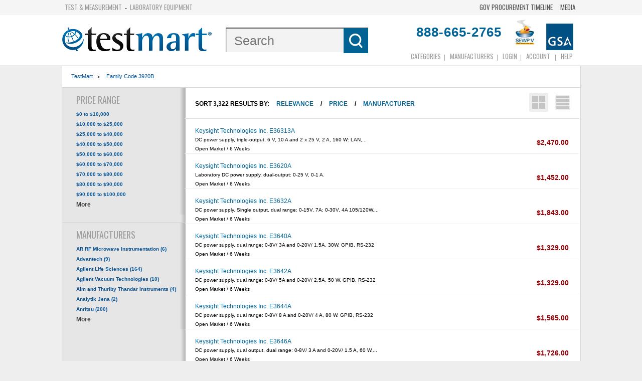

--- FILE ---
content_type: text/html;charset=UTF-8
request_url: https://search.testmart.com/search/sitesearch.cfm/~q%60%20Family%20Code%203920B%20~t%60?page=10
body_size: 105030
content:
<!DOCTYPE html>
<html class="no-js">
 

<head><script type="text/javascript">/* <![CDATA[ */_cf_loadingtexthtml="<img alt=' ' src='/cf_scripts/scripts/ajax/resources/cf/images/loading.gif'/>";
_cf_contextpath="";
_cf_ajaxscriptsrc="/cf_scripts/scripts/ajax";
_cf_jsonprefix='//';
_cf_websocket_port=8581;
_cf_flash_policy_port=1243;
/* ]]> */</script><script type="text/javascript" src="/cf_scripts/scripts/ajax/messages/cfmessage.js"></script>
<script type="text/javascript" src="/cf_scripts/scripts/ajax/package/cfajax.js"></script>
<script type="text/javascript" src="/cf_scripts/scripts/ajax/ext/ext-all.js"></script>
<script type="text/javascript" src="/cf_scripts/scripts/ajax/package/cfwindow.js"></script>
<link rel="stylesheet" type="text/css" href="/cf_scripts/scripts/ajax/resources/ext/css/ext-all.css" />
<link rel="stylesheet" type="text/css" href="/cf_scripts/scripts/ajax/resources/cf/cf.css" />

<script type="text/javascript">/* <![CDATA[ */
	var _cf_addcart=ColdFusion.AjaxProxy.init('/components/addcart.cfc','rmv');
	_cf_addcart.prototype.setData=function(obj1) { return ColdFusion.AjaxProxy.invoke(this, "setData","", {obj1:obj1});};
/* ]]> */</script>
<script type="text/javascript" src="/cf_scripts/scripts/cfform.js"></script>
<script type="text/javascript" src="/cf_scripts/scripts/masks.js"></script>
<script type="text/javascript" src="/cf_scripts/scripts/cfformhistory.js"></script>


<script type="text/javascript">window.NREUM||(NREUM={});NREUM.info={"errorBeacon":"bam.nr-data.net","licenseKey":"31ed12e0aa","agent":"","beacon":"bam.nr-data.net","applicationTime":21,"applicationID":"1611504","transactionName":"Nl1bbBcAWkVZVEENXA8Xa10UFFFFTHZBEEEIWkxMAE5nU1lFVgwTM11KTQkVRw==","queueTime":0};
(window.NREUM||(NREUM={})).init={privacy:{cookies_enabled:false},ajax:{deny_list:[]},feature_flags:["soft_nav"]};(window.NREUM||(NREUM={})).loader_config={licenseKey:"31ed12e0aa",applicationID:"1611504",browserID:"1611509"};;/*! For license information please see nr-loader-rum-1.308.0.min.js.LICENSE.txt */
(()=>{var e,t,r={163:(e,t,r)=>{"use strict";r.d(t,{j:()=>E});var n=r(384),i=r(1741);var a=r(2555);r(860).K7.genericEvents;const s="experimental.resources",o="register",c=e=>{if(!e||"string"!=typeof e)return!1;try{document.createDocumentFragment().querySelector(e)}catch{return!1}return!0};var d=r(2614),u=r(944),l=r(8122);const f="[data-nr-mask]",g=e=>(0,l.a)(e,(()=>{const e={feature_flags:[],experimental:{allow_registered_children:!1,resources:!1},mask_selector:"*",block_selector:"[data-nr-block]",mask_input_options:{color:!1,date:!1,"datetime-local":!1,email:!1,month:!1,number:!1,range:!1,search:!1,tel:!1,text:!1,time:!1,url:!1,week:!1,textarea:!1,select:!1,password:!0}};return{ajax:{deny_list:void 0,block_internal:!0,enabled:!0,autoStart:!0},api:{get allow_registered_children(){return e.feature_flags.includes(o)||e.experimental.allow_registered_children},set allow_registered_children(t){e.experimental.allow_registered_children=t},duplicate_registered_data:!1},browser_consent_mode:{enabled:!1},distributed_tracing:{enabled:void 0,exclude_newrelic_header:void 0,cors_use_newrelic_header:void 0,cors_use_tracecontext_headers:void 0,allowed_origins:void 0},get feature_flags(){return e.feature_flags},set feature_flags(t){e.feature_flags=t},generic_events:{enabled:!0,autoStart:!0},harvest:{interval:30},jserrors:{enabled:!0,autoStart:!0},logging:{enabled:!0,autoStart:!0},metrics:{enabled:!0,autoStart:!0},obfuscate:void 0,page_action:{enabled:!0},page_view_event:{enabled:!0,autoStart:!0},page_view_timing:{enabled:!0,autoStart:!0},performance:{capture_marks:!1,capture_measures:!1,capture_detail:!0,resources:{get enabled(){return e.feature_flags.includes(s)||e.experimental.resources},set enabled(t){e.experimental.resources=t},asset_types:[],first_party_domains:[],ignore_newrelic:!0}},privacy:{cookies_enabled:!0},proxy:{assets:void 0,beacon:void 0},session:{expiresMs:d.wk,inactiveMs:d.BB},session_replay:{autoStart:!0,enabled:!1,preload:!1,sampling_rate:10,error_sampling_rate:100,collect_fonts:!1,inline_images:!1,fix_stylesheets:!0,mask_all_inputs:!0,get mask_text_selector(){return e.mask_selector},set mask_text_selector(t){c(t)?e.mask_selector="".concat(t,",").concat(f):""===t||null===t?e.mask_selector=f:(0,u.R)(5,t)},get block_class(){return"nr-block"},get ignore_class(){return"nr-ignore"},get mask_text_class(){return"nr-mask"},get block_selector(){return e.block_selector},set block_selector(t){c(t)?e.block_selector+=",".concat(t):""!==t&&(0,u.R)(6,t)},get mask_input_options(){return e.mask_input_options},set mask_input_options(t){t&&"object"==typeof t?e.mask_input_options={...t,password:!0}:(0,u.R)(7,t)}},session_trace:{enabled:!0,autoStart:!0},soft_navigations:{enabled:!0,autoStart:!0},spa:{enabled:!0,autoStart:!0},ssl:void 0,user_actions:{enabled:!0,elementAttributes:["id","className","tagName","type"]}}})());var p=r(6154),m=r(9324);let h=0;const v={buildEnv:m.F3,distMethod:m.Xs,version:m.xv,originTime:p.WN},b={consented:!1},y={appMetadata:{},get consented(){return this.session?.state?.consent||b.consented},set consented(e){b.consented=e},customTransaction:void 0,denyList:void 0,disabled:!1,harvester:void 0,isolatedBacklog:!1,isRecording:!1,loaderType:void 0,maxBytes:3e4,obfuscator:void 0,onerror:void 0,ptid:void 0,releaseIds:{},session:void 0,timeKeeper:void 0,registeredEntities:[],jsAttributesMetadata:{bytes:0},get harvestCount(){return++h}},_=e=>{const t=(0,l.a)(e,y),r=Object.keys(v).reduce((e,t)=>(e[t]={value:v[t],writable:!1,configurable:!0,enumerable:!0},e),{});return Object.defineProperties(t,r)};var w=r(5701);const x=e=>{const t=e.startsWith("http");e+="/",r.p=t?e:"https://"+e};var R=r(7836),k=r(3241);const A={accountID:void 0,trustKey:void 0,agentID:void 0,licenseKey:void 0,applicationID:void 0,xpid:void 0},S=e=>(0,l.a)(e,A),T=new Set;function E(e,t={},r,s){let{init:o,info:c,loader_config:d,runtime:u={},exposed:l=!0}=t;if(!c){const e=(0,n.pV)();o=e.init,c=e.info,d=e.loader_config}e.init=g(o||{}),e.loader_config=S(d||{}),c.jsAttributes??={},p.bv&&(c.jsAttributes.isWorker=!0),e.info=(0,a.D)(c);const f=e.init,m=[c.beacon,c.errorBeacon];T.has(e.agentIdentifier)||(f.proxy.assets&&(x(f.proxy.assets),m.push(f.proxy.assets)),f.proxy.beacon&&m.push(f.proxy.beacon),e.beacons=[...m],function(e){const t=(0,n.pV)();Object.getOwnPropertyNames(i.W.prototype).forEach(r=>{const n=i.W.prototype[r];if("function"!=typeof n||"constructor"===n)return;let a=t[r];e[r]&&!1!==e.exposed&&"micro-agent"!==e.runtime?.loaderType&&(t[r]=(...t)=>{const n=e[r](...t);return a?a(...t):n})})}(e),(0,n.US)("activatedFeatures",w.B)),u.denyList=[...f.ajax.deny_list||[],...f.ajax.block_internal?m:[]],u.ptid=e.agentIdentifier,u.loaderType=r,e.runtime=_(u),T.has(e.agentIdentifier)||(e.ee=R.ee.get(e.agentIdentifier),e.exposed=l,(0,k.W)({agentIdentifier:e.agentIdentifier,drained:!!w.B?.[e.agentIdentifier],type:"lifecycle",name:"initialize",feature:void 0,data:e.config})),T.add(e.agentIdentifier)}},384:(e,t,r)=>{"use strict";r.d(t,{NT:()=>s,US:()=>u,Zm:()=>o,bQ:()=>d,dV:()=>c,pV:()=>l});var n=r(6154),i=r(1863),a=r(1910);const s={beacon:"bam.nr-data.net",errorBeacon:"bam.nr-data.net"};function o(){return n.gm.NREUM||(n.gm.NREUM={}),void 0===n.gm.newrelic&&(n.gm.newrelic=n.gm.NREUM),n.gm.NREUM}function c(){let e=o();return e.o||(e.o={ST:n.gm.setTimeout,SI:n.gm.setImmediate||n.gm.setInterval,CT:n.gm.clearTimeout,XHR:n.gm.XMLHttpRequest,REQ:n.gm.Request,EV:n.gm.Event,PR:n.gm.Promise,MO:n.gm.MutationObserver,FETCH:n.gm.fetch,WS:n.gm.WebSocket},(0,a.i)(...Object.values(e.o))),e}function d(e,t){let r=o();r.initializedAgents??={},t.initializedAt={ms:(0,i.t)(),date:new Date},r.initializedAgents[e]=t}function u(e,t){o()[e]=t}function l(){return function(){let e=o();const t=e.info||{};e.info={beacon:s.beacon,errorBeacon:s.errorBeacon,...t}}(),function(){let e=o();const t=e.init||{};e.init={...t}}(),c(),function(){let e=o();const t=e.loader_config||{};e.loader_config={...t}}(),o()}},782:(e,t,r)=>{"use strict";r.d(t,{T:()=>n});const n=r(860).K7.pageViewTiming},860:(e,t,r)=>{"use strict";r.d(t,{$J:()=>u,K7:()=>c,P3:()=>d,XX:()=>i,Yy:()=>o,df:()=>a,qY:()=>n,v4:()=>s});const n="events",i="jserrors",a="browser/blobs",s="rum",o="browser/logs",c={ajax:"ajax",genericEvents:"generic_events",jserrors:i,logging:"logging",metrics:"metrics",pageAction:"page_action",pageViewEvent:"page_view_event",pageViewTiming:"page_view_timing",sessionReplay:"session_replay",sessionTrace:"session_trace",softNav:"soft_navigations",spa:"spa"},d={[c.pageViewEvent]:1,[c.pageViewTiming]:2,[c.metrics]:3,[c.jserrors]:4,[c.spa]:5,[c.ajax]:6,[c.sessionTrace]:7,[c.softNav]:8,[c.sessionReplay]:9,[c.logging]:10,[c.genericEvents]:11},u={[c.pageViewEvent]:s,[c.pageViewTiming]:n,[c.ajax]:n,[c.spa]:n,[c.softNav]:n,[c.metrics]:i,[c.jserrors]:i,[c.sessionTrace]:a,[c.sessionReplay]:a,[c.logging]:o,[c.genericEvents]:"ins"}},944:(e,t,r)=>{"use strict";r.d(t,{R:()=>i});var n=r(3241);function i(e,t){"function"==typeof console.debug&&(console.debug("New Relic Warning: https://github.com/newrelic/newrelic-browser-agent/blob/main/docs/warning-codes.md#".concat(e),t),(0,n.W)({agentIdentifier:null,drained:null,type:"data",name:"warn",feature:"warn",data:{code:e,secondary:t}}))}},1687:(e,t,r)=>{"use strict";r.d(t,{Ak:()=>d,Ze:()=>f,x3:()=>u});var n=r(3241),i=r(7836),a=r(3606),s=r(860),o=r(2646);const c={};function d(e,t){const r={staged:!1,priority:s.P3[t]||0};l(e),c[e].get(t)||c[e].set(t,r)}function u(e,t){e&&c[e]&&(c[e].get(t)&&c[e].delete(t),p(e,t,!1),c[e].size&&g(e))}function l(e){if(!e)throw new Error("agentIdentifier required");c[e]||(c[e]=new Map)}function f(e="",t="feature",r=!1){if(l(e),!e||!c[e].get(t)||r)return p(e,t);c[e].get(t).staged=!0,g(e)}function g(e){const t=Array.from(c[e]);t.every(([e,t])=>t.staged)&&(t.sort((e,t)=>e[1].priority-t[1].priority),t.forEach(([t])=>{c[e].delete(t),p(e,t)}))}function p(e,t,r=!0){const s=e?i.ee.get(e):i.ee,c=a.i.handlers;if(!s.aborted&&s.backlog&&c){if((0,n.W)({agentIdentifier:e,type:"lifecycle",name:"drain",feature:t}),r){const e=s.backlog[t],r=c[t];if(r){for(let t=0;e&&t<e.length;++t)m(e[t],r);Object.entries(r).forEach(([e,t])=>{Object.values(t||{}).forEach(t=>{t[0]?.on&&t[0]?.context()instanceof o.y&&t[0].on(e,t[1])})})}}s.isolatedBacklog||delete c[t],s.backlog[t]=null,s.emit("drain-"+t,[])}}function m(e,t){var r=e[1];Object.values(t[r]||{}).forEach(t=>{var r=e[0];if(t[0]===r){var n=t[1],i=e[3],a=e[2];n.apply(i,a)}})}},1738:(e,t,r)=>{"use strict";r.d(t,{U:()=>g,Y:()=>f});var n=r(3241),i=r(9908),a=r(1863),s=r(944),o=r(5701),c=r(3969),d=r(8362),u=r(860),l=r(4261);function f(e,t,r,a){const f=a||r;!f||f[e]&&f[e]!==d.d.prototype[e]||(f[e]=function(){(0,i.p)(c.xV,["API/"+e+"/called"],void 0,u.K7.metrics,r.ee),(0,n.W)({agentIdentifier:r.agentIdentifier,drained:!!o.B?.[r.agentIdentifier],type:"data",name:"api",feature:l.Pl+e,data:{}});try{return t.apply(this,arguments)}catch(e){(0,s.R)(23,e)}})}function g(e,t,r,n,s){const o=e.info;null===r?delete o.jsAttributes[t]:o.jsAttributes[t]=r,(s||null===r)&&(0,i.p)(l.Pl+n,[(0,a.t)(),t,r],void 0,"session",e.ee)}},1741:(e,t,r)=>{"use strict";r.d(t,{W:()=>a});var n=r(944),i=r(4261);class a{#e(e,...t){if(this[e]!==a.prototype[e])return this[e](...t);(0,n.R)(35,e)}addPageAction(e,t){return this.#e(i.hG,e,t)}register(e){return this.#e(i.eY,e)}recordCustomEvent(e,t){return this.#e(i.fF,e,t)}setPageViewName(e,t){return this.#e(i.Fw,e,t)}setCustomAttribute(e,t,r){return this.#e(i.cD,e,t,r)}noticeError(e,t){return this.#e(i.o5,e,t)}setUserId(e,t=!1){return this.#e(i.Dl,e,t)}setApplicationVersion(e){return this.#e(i.nb,e)}setErrorHandler(e){return this.#e(i.bt,e)}addRelease(e,t){return this.#e(i.k6,e,t)}log(e,t){return this.#e(i.$9,e,t)}start(){return this.#e(i.d3)}finished(e){return this.#e(i.BL,e)}recordReplay(){return this.#e(i.CH)}pauseReplay(){return this.#e(i.Tb)}addToTrace(e){return this.#e(i.U2,e)}setCurrentRouteName(e){return this.#e(i.PA,e)}interaction(e){return this.#e(i.dT,e)}wrapLogger(e,t,r){return this.#e(i.Wb,e,t,r)}measure(e,t){return this.#e(i.V1,e,t)}consent(e){return this.#e(i.Pv,e)}}},1863:(e,t,r)=>{"use strict";function n(){return Math.floor(performance.now())}r.d(t,{t:()=>n})},1910:(e,t,r)=>{"use strict";r.d(t,{i:()=>a});var n=r(944);const i=new Map;function a(...e){return e.every(e=>{if(i.has(e))return i.get(e);const t="function"==typeof e?e.toString():"",r=t.includes("[native code]"),a=t.includes("nrWrapper");return r||a||(0,n.R)(64,e?.name||t),i.set(e,r),r})}},2555:(e,t,r)=>{"use strict";r.d(t,{D:()=>o,f:()=>s});var n=r(384),i=r(8122);const a={beacon:n.NT.beacon,errorBeacon:n.NT.errorBeacon,licenseKey:void 0,applicationID:void 0,sa:void 0,queueTime:void 0,applicationTime:void 0,ttGuid:void 0,user:void 0,account:void 0,product:void 0,extra:void 0,jsAttributes:{},userAttributes:void 0,atts:void 0,transactionName:void 0,tNamePlain:void 0};function s(e){try{return!!e.licenseKey&&!!e.errorBeacon&&!!e.applicationID}catch(e){return!1}}const o=e=>(0,i.a)(e,a)},2614:(e,t,r)=>{"use strict";r.d(t,{BB:()=>s,H3:()=>n,g:()=>d,iL:()=>c,tS:()=>o,uh:()=>i,wk:()=>a});const n="NRBA",i="SESSION",a=144e5,s=18e5,o={STARTED:"session-started",PAUSE:"session-pause",RESET:"session-reset",RESUME:"session-resume",UPDATE:"session-update"},c={SAME_TAB:"same-tab",CROSS_TAB:"cross-tab"},d={OFF:0,FULL:1,ERROR:2}},2646:(e,t,r)=>{"use strict";r.d(t,{y:()=>n});class n{constructor(e){this.contextId=e}}},2843:(e,t,r)=>{"use strict";r.d(t,{G:()=>a,u:()=>i});var n=r(3878);function i(e,t=!1,r,i){(0,n.DD)("visibilitychange",function(){if(t)return void("hidden"===document.visibilityState&&e());e(document.visibilityState)},r,i)}function a(e,t,r){(0,n.sp)("pagehide",e,t,r)}},3241:(e,t,r)=>{"use strict";r.d(t,{W:()=>a});var n=r(6154);const i="newrelic";function a(e={}){try{n.gm.dispatchEvent(new CustomEvent(i,{detail:e}))}catch(e){}}},3606:(e,t,r)=>{"use strict";r.d(t,{i:()=>a});var n=r(9908);a.on=s;var i=a.handlers={};function a(e,t,r,a){s(a||n.d,i,e,t,r)}function s(e,t,r,i,a){a||(a="feature"),e||(e=n.d);var s=t[a]=t[a]||{};(s[r]=s[r]||[]).push([e,i])}},3878:(e,t,r)=>{"use strict";function n(e,t){return{capture:e,passive:!1,signal:t}}function i(e,t,r=!1,i){window.addEventListener(e,t,n(r,i))}function a(e,t,r=!1,i){document.addEventListener(e,t,n(r,i))}r.d(t,{DD:()=>a,jT:()=>n,sp:()=>i})},3969:(e,t,r)=>{"use strict";r.d(t,{TZ:()=>n,XG:()=>o,rs:()=>i,xV:()=>s,z_:()=>a});const n=r(860).K7.metrics,i="sm",a="cm",s="storeSupportabilityMetrics",o="storeEventMetrics"},4234:(e,t,r)=>{"use strict";r.d(t,{W:()=>a});var n=r(7836),i=r(1687);class a{constructor(e,t){this.agentIdentifier=e,this.ee=n.ee.get(e),this.featureName=t,this.blocked=!1}deregisterDrain(){(0,i.x3)(this.agentIdentifier,this.featureName)}}},4261:(e,t,r)=>{"use strict";r.d(t,{$9:()=>d,BL:()=>o,CH:()=>g,Dl:()=>_,Fw:()=>y,PA:()=>h,Pl:()=>n,Pv:()=>k,Tb:()=>l,U2:()=>a,V1:()=>R,Wb:()=>x,bt:()=>b,cD:()=>v,d3:()=>w,dT:()=>c,eY:()=>p,fF:()=>f,hG:()=>i,k6:()=>s,nb:()=>m,o5:()=>u});const n="api-",i="addPageAction",a="addToTrace",s="addRelease",o="finished",c="interaction",d="log",u="noticeError",l="pauseReplay",f="recordCustomEvent",g="recordReplay",p="register",m="setApplicationVersion",h="setCurrentRouteName",v="setCustomAttribute",b="setErrorHandler",y="setPageViewName",_="setUserId",w="start",x="wrapLogger",R="measure",k="consent"},5289:(e,t,r)=>{"use strict";r.d(t,{GG:()=>s,Qr:()=>c,sB:()=>o});var n=r(3878),i=r(6389);function a(){return"undefined"==typeof document||"complete"===document.readyState}function s(e,t){if(a())return e();const r=(0,i.J)(e),s=setInterval(()=>{a()&&(clearInterval(s),r())},500);(0,n.sp)("load",r,t)}function o(e){if(a())return e();(0,n.DD)("DOMContentLoaded",e)}function c(e){if(a())return e();(0,n.sp)("popstate",e)}},5607:(e,t,r)=>{"use strict";r.d(t,{W:()=>n});const n=(0,r(9566).bz)()},5701:(e,t,r)=>{"use strict";r.d(t,{B:()=>a,t:()=>s});var n=r(3241);const i=new Set,a={};function s(e,t){const r=t.agentIdentifier;a[r]??={},e&&"object"==typeof e&&(i.has(r)||(t.ee.emit("rumresp",[e]),a[r]=e,i.add(r),(0,n.W)({agentIdentifier:r,loaded:!0,drained:!0,type:"lifecycle",name:"load",feature:void 0,data:e})))}},6154:(e,t,r)=>{"use strict";r.d(t,{OF:()=>c,RI:()=>i,WN:()=>u,bv:()=>a,eN:()=>l,gm:()=>s,mw:()=>o,sb:()=>d});var n=r(1863);const i="undefined"!=typeof window&&!!window.document,a="undefined"!=typeof WorkerGlobalScope&&("undefined"!=typeof self&&self instanceof WorkerGlobalScope&&self.navigator instanceof WorkerNavigator||"undefined"!=typeof globalThis&&globalThis instanceof WorkerGlobalScope&&globalThis.navigator instanceof WorkerNavigator),s=i?window:"undefined"!=typeof WorkerGlobalScope&&("undefined"!=typeof self&&self instanceof WorkerGlobalScope&&self||"undefined"!=typeof globalThis&&globalThis instanceof WorkerGlobalScope&&globalThis),o=Boolean("hidden"===s?.document?.visibilityState),c=/iPad|iPhone|iPod/.test(s.navigator?.userAgent),d=c&&"undefined"==typeof SharedWorker,u=((()=>{const e=s.navigator?.userAgent?.match(/Firefox[/\s](\d+\.\d+)/);Array.isArray(e)&&e.length>=2&&e[1]})(),Date.now()-(0,n.t)()),l=()=>"undefined"!=typeof PerformanceNavigationTiming&&s?.performance?.getEntriesByType("navigation")?.[0]?.responseStart},6389:(e,t,r)=>{"use strict";function n(e,t=500,r={}){const n=r?.leading||!1;let i;return(...r)=>{n&&void 0===i&&(e.apply(this,r),i=setTimeout(()=>{i=clearTimeout(i)},t)),n||(clearTimeout(i),i=setTimeout(()=>{e.apply(this,r)},t))}}function i(e){let t=!1;return(...r)=>{t||(t=!0,e.apply(this,r))}}r.d(t,{J:()=>i,s:()=>n})},6630:(e,t,r)=>{"use strict";r.d(t,{T:()=>n});const n=r(860).K7.pageViewEvent},7699:(e,t,r)=>{"use strict";r.d(t,{It:()=>a,KC:()=>o,No:()=>i,qh:()=>s});var n=r(860);const i=16e3,a=1e6,s="SESSION_ERROR",o={[n.K7.logging]:!0,[n.K7.genericEvents]:!1,[n.K7.jserrors]:!1,[n.K7.ajax]:!1}},7836:(e,t,r)=>{"use strict";r.d(t,{P:()=>o,ee:()=>c});var n=r(384),i=r(8990),a=r(2646),s=r(5607);const o="nr@context:".concat(s.W),c=function e(t,r){var n={},s={},u={},l=!1;try{l=16===r.length&&d.initializedAgents?.[r]?.runtime.isolatedBacklog}catch(e){}var f={on:p,addEventListener:p,removeEventListener:function(e,t){var r=n[e];if(!r)return;for(var i=0;i<r.length;i++)r[i]===t&&r.splice(i,1)},emit:function(e,r,n,i,a){!1!==a&&(a=!0);if(c.aborted&&!i)return;t&&a&&t.emit(e,r,n);var o=g(n);m(e).forEach(e=>{e.apply(o,r)});var d=v()[s[e]];d&&d.push([f,e,r,o]);return o},get:h,listeners:m,context:g,buffer:function(e,t){const r=v();if(t=t||"feature",f.aborted)return;Object.entries(e||{}).forEach(([e,n])=>{s[n]=t,t in r||(r[t]=[])})},abort:function(){f._aborted=!0,Object.keys(f.backlog).forEach(e=>{delete f.backlog[e]})},isBuffering:function(e){return!!v()[s[e]]},debugId:r,backlog:l?{}:t&&"object"==typeof t.backlog?t.backlog:{},isolatedBacklog:l};return Object.defineProperty(f,"aborted",{get:()=>{let e=f._aborted||!1;return e||(t&&(e=t.aborted),e)}}),f;function g(e){return e&&e instanceof a.y?e:e?(0,i.I)(e,o,()=>new a.y(o)):new a.y(o)}function p(e,t){n[e]=m(e).concat(t)}function m(e){return n[e]||[]}function h(t){return u[t]=u[t]||e(f,t)}function v(){return f.backlog}}(void 0,"globalEE"),d=(0,n.Zm)();d.ee||(d.ee=c)},8122:(e,t,r)=>{"use strict";r.d(t,{a:()=>i});var n=r(944);function i(e,t){try{if(!e||"object"!=typeof e)return(0,n.R)(3);if(!t||"object"!=typeof t)return(0,n.R)(4);const r=Object.create(Object.getPrototypeOf(t),Object.getOwnPropertyDescriptors(t)),a=0===Object.keys(r).length?e:r;for(let s in a)if(void 0!==e[s])try{if(null===e[s]){r[s]=null;continue}Array.isArray(e[s])&&Array.isArray(t[s])?r[s]=Array.from(new Set([...e[s],...t[s]])):"object"==typeof e[s]&&"object"==typeof t[s]?r[s]=i(e[s],t[s]):r[s]=e[s]}catch(e){r[s]||(0,n.R)(1,e)}return r}catch(e){(0,n.R)(2,e)}}},8362:(e,t,r)=>{"use strict";r.d(t,{d:()=>a});var n=r(9566),i=r(1741);class a extends i.W{agentIdentifier=(0,n.LA)(16)}},8374:(e,t,r)=>{r.nc=(()=>{try{return document?.currentScript?.nonce}catch(e){}return""})()},8990:(e,t,r)=>{"use strict";r.d(t,{I:()=>i});var n=Object.prototype.hasOwnProperty;function i(e,t,r){if(n.call(e,t))return e[t];var i=r();if(Object.defineProperty&&Object.keys)try{return Object.defineProperty(e,t,{value:i,writable:!0,enumerable:!1}),i}catch(e){}return e[t]=i,i}},9324:(e,t,r)=>{"use strict";r.d(t,{F3:()=>i,Xs:()=>a,xv:()=>n});const n="1.308.0",i="PROD",a="CDN"},9566:(e,t,r)=>{"use strict";r.d(t,{LA:()=>o,bz:()=>s});var n=r(6154);const i="xxxxxxxx-xxxx-4xxx-yxxx-xxxxxxxxxxxx";function a(e,t){return e?15&e[t]:16*Math.random()|0}function s(){const e=n.gm?.crypto||n.gm?.msCrypto;let t,r=0;return e&&e.getRandomValues&&(t=e.getRandomValues(new Uint8Array(30))),i.split("").map(e=>"x"===e?a(t,r++).toString(16):"y"===e?(3&a()|8).toString(16):e).join("")}function o(e){const t=n.gm?.crypto||n.gm?.msCrypto;let r,i=0;t&&t.getRandomValues&&(r=t.getRandomValues(new Uint8Array(e)));const s=[];for(var o=0;o<e;o++)s.push(a(r,i++).toString(16));return s.join("")}},9908:(e,t,r)=>{"use strict";r.d(t,{d:()=>n,p:()=>i});var n=r(7836).ee.get("handle");function i(e,t,r,i,a){a?(a.buffer([e],i),a.emit(e,t,r)):(n.buffer([e],i),n.emit(e,t,r))}}},n={};function i(e){var t=n[e];if(void 0!==t)return t.exports;var a=n[e]={exports:{}};return r[e](a,a.exports,i),a.exports}i.m=r,i.d=(e,t)=>{for(var r in t)i.o(t,r)&&!i.o(e,r)&&Object.defineProperty(e,r,{enumerable:!0,get:t[r]})},i.f={},i.e=e=>Promise.all(Object.keys(i.f).reduce((t,r)=>(i.f[r](e,t),t),[])),i.u=e=>"nr-rum-1.308.0.min.js",i.o=(e,t)=>Object.prototype.hasOwnProperty.call(e,t),e={},t="NRBA-1.308.0.PROD:",i.l=(r,n,a,s)=>{if(e[r])e[r].push(n);else{var o,c;if(void 0!==a)for(var d=document.getElementsByTagName("script"),u=0;u<d.length;u++){var l=d[u];if(l.getAttribute("src")==r||l.getAttribute("data-webpack")==t+a){o=l;break}}if(!o){c=!0;var f={296:"sha512-+MIMDsOcckGXa1EdWHqFNv7P+JUkd5kQwCBr3KE6uCvnsBNUrdSt4a/3/L4j4TxtnaMNjHpza2/erNQbpacJQA=="};(o=document.createElement("script")).charset="utf-8",i.nc&&o.setAttribute("nonce",i.nc),o.setAttribute("data-webpack",t+a),o.src=r,0!==o.src.indexOf(window.location.origin+"/")&&(o.crossOrigin="anonymous"),f[s]&&(o.integrity=f[s])}e[r]=[n];var g=(t,n)=>{o.onerror=o.onload=null,clearTimeout(p);var i=e[r];if(delete e[r],o.parentNode&&o.parentNode.removeChild(o),i&&i.forEach(e=>e(n)),t)return t(n)},p=setTimeout(g.bind(null,void 0,{type:"timeout",target:o}),12e4);o.onerror=g.bind(null,o.onerror),o.onload=g.bind(null,o.onload),c&&document.head.appendChild(o)}},i.r=e=>{"undefined"!=typeof Symbol&&Symbol.toStringTag&&Object.defineProperty(e,Symbol.toStringTag,{value:"Module"}),Object.defineProperty(e,"__esModule",{value:!0})},i.p="https://js-agent.newrelic.com/",(()=>{var e={374:0,840:0};i.f.j=(t,r)=>{var n=i.o(e,t)?e[t]:void 0;if(0!==n)if(n)r.push(n[2]);else{var a=new Promise((r,i)=>n=e[t]=[r,i]);r.push(n[2]=a);var s=i.p+i.u(t),o=new Error;i.l(s,r=>{if(i.o(e,t)&&(0!==(n=e[t])&&(e[t]=void 0),n)){var a=r&&("load"===r.type?"missing":r.type),s=r&&r.target&&r.target.src;o.message="Loading chunk "+t+" failed: ("+a+": "+s+")",o.name="ChunkLoadError",o.type=a,o.request=s,n[1](o)}},"chunk-"+t,t)}};var t=(t,r)=>{var n,a,[s,o,c]=r,d=0;if(s.some(t=>0!==e[t])){for(n in o)i.o(o,n)&&(i.m[n]=o[n]);if(c)c(i)}for(t&&t(r);d<s.length;d++)a=s[d],i.o(e,a)&&e[a]&&e[a][0](),e[a]=0},r=self["webpackChunk:NRBA-1.308.0.PROD"]=self["webpackChunk:NRBA-1.308.0.PROD"]||[];r.forEach(t.bind(null,0)),r.push=t.bind(null,r.push.bind(r))})(),(()=>{"use strict";i(8374);var e=i(8362),t=i(860);const r=Object.values(t.K7);var n=i(163);var a=i(9908),s=i(1863),o=i(4261),c=i(1738);var d=i(1687),u=i(4234),l=i(5289),f=i(6154),g=i(944),p=i(384);const m=e=>f.RI&&!0===e?.privacy.cookies_enabled;function h(e){return!!(0,p.dV)().o.MO&&m(e)&&!0===e?.session_trace.enabled}var v=i(6389),b=i(7699);class y extends u.W{constructor(e,t){super(e.agentIdentifier,t),this.agentRef=e,this.abortHandler=void 0,this.featAggregate=void 0,this.loadedSuccessfully=void 0,this.onAggregateImported=new Promise(e=>{this.loadedSuccessfully=e}),this.deferred=Promise.resolve(),!1===e.init[this.featureName].autoStart?this.deferred=new Promise((t,r)=>{this.ee.on("manual-start-all",(0,v.J)(()=>{(0,d.Ak)(e.agentIdentifier,this.featureName),t()}))}):(0,d.Ak)(e.agentIdentifier,t)}importAggregator(e,t,r={}){if(this.featAggregate)return;const n=async()=>{let n;await this.deferred;try{if(m(e.init)){const{setupAgentSession:t}=await i.e(296).then(i.bind(i,3305));n=t(e)}}catch(e){(0,g.R)(20,e),this.ee.emit("internal-error",[e]),(0,a.p)(b.qh,[e],void 0,this.featureName,this.ee)}try{if(!this.#t(this.featureName,n,e.init))return(0,d.Ze)(this.agentIdentifier,this.featureName),void this.loadedSuccessfully(!1);const{Aggregate:i}=await t();this.featAggregate=new i(e,r),e.runtime.harvester.initializedAggregates.push(this.featAggregate),this.loadedSuccessfully(!0)}catch(e){(0,g.R)(34,e),this.abortHandler?.(),(0,d.Ze)(this.agentIdentifier,this.featureName,!0),this.loadedSuccessfully(!1),this.ee&&this.ee.abort()}};f.RI?(0,l.GG)(()=>n(),!0):n()}#t(e,r,n){if(this.blocked)return!1;switch(e){case t.K7.sessionReplay:return h(n)&&!!r;case t.K7.sessionTrace:return!!r;default:return!0}}}var _=i(6630),w=i(2614),x=i(3241);class R extends y{static featureName=_.T;constructor(e){var t;super(e,_.T),this.setupInspectionEvents(e.agentIdentifier),t=e,(0,c.Y)(o.Fw,function(e,r){"string"==typeof e&&("/"!==e.charAt(0)&&(e="/"+e),t.runtime.customTransaction=(r||"http://custom.transaction")+e,(0,a.p)(o.Pl+o.Fw,[(0,s.t)()],void 0,void 0,t.ee))},t),this.importAggregator(e,()=>i.e(296).then(i.bind(i,3943)))}setupInspectionEvents(e){const t=(t,r)=>{t&&(0,x.W)({agentIdentifier:e,timeStamp:t.timeStamp,loaded:"complete"===t.target.readyState,type:"window",name:r,data:t.target.location+""})};(0,l.sB)(e=>{t(e,"DOMContentLoaded")}),(0,l.GG)(e=>{t(e,"load")}),(0,l.Qr)(e=>{t(e,"navigate")}),this.ee.on(w.tS.UPDATE,(t,r)=>{(0,x.W)({agentIdentifier:e,type:"lifecycle",name:"session",data:r})})}}class k extends e.d{constructor(e){var t;(super(),f.gm)?(this.features={},(0,p.bQ)(this.agentIdentifier,this),this.desiredFeatures=new Set(e.features||[]),this.desiredFeatures.add(R),(0,n.j)(this,e,e.loaderType||"agent"),t=this,(0,c.Y)(o.cD,function(e,r,n=!1){if("string"==typeof e){if(["string","number","boolean"].includes(typeof r)||null===r)return(0,c.U)(t,e,r,o.cD,n);(0,g.R)(40,typeof r)}else(0,g.R)(39,typeof e)},t),function(e){(0,c.Y)(o.Dl,function(t,r=!1){if("string"!=typeof t&&null!==t)return void(0,g.R)(41,typeof t);const n=e.info.jsAttributes["enduser.id"];r&&null!=n&&n!==t?(0,a.p)(o.Pl+"setUserIdAndResetSession",[t],void 0,"session",e.ee):(0,c.U)(e,"enduser.id",t,o.Dl,!0)},e)}(this),function(e){(0,c.Y)(o.nb,function(t){if("string"==typeof t||null===t)return(0,c.U)(e,"application.version",t,o.nb,!1);(0,g.R)(42,typeof t)},e)}(this),function(e){(0,c.Y)(o.d3,function(){e.ee.emit("manual-start-all")},e)}(this),function(e){(0,c.Y)(o.Pv,function(t=!0){if("boolean"==typeof t){if((0,a.p)(o.Pl+o.Pv,[t],void 0,"session",e.ee),e.runtime.consented=t,t){const t=e.features.page_view_event;t.onAggregateImported.then(e=>{const r=t.featAggregate;e&&!r.sentRum&&r.sendRum()})}}else(0,g.R)(65,typeof t)},e)}(this),this.run()):(0,g.R)(21)}get config(){return{info:this.info,init:this.init,loader_config:this.loader_config,runtime:this.runtime}}get api(){return this}run(){try{const e=function(e){const t={};return r.forEach(r=>{t[r]=!!e[r]?.enabled}),t}(this.init),n=[...this.desiredFeatures];n.sort((e,r)=>t.P3[e.featureName]-t.P3[r.featureName]),n.forEach(r=>{if(!e[r.featureName]&&r.featureName!==t.K7.pageViewEvent)return;if(r.featureName===t.K7.spa)return void(0,g.R)(67);const n=function(e){switch(e){case t.K7.ajax:return[t.K7.jserrors];case t.K7.sessionTrace:return[t.K7.ajax,t.K7.pageViewEvent];case t.K7.sessionReplay:return[t.K7.sessionTrace];case t.K7.pageViewTiming:return[t.K7.pageViewEvent];default:return[]}}(r.featureName).filter(e=>!(e in this.features));n.length>0&&(0,g.R)(36,{targetFeature:r.featureName,missingDependencies:n}),this.features[r.featureName]=new r(this)})}catch(e){(0,g.R)(22,e);for(const e in this.features)this.features[e].abortHandler?.();const t=(0,p.Zm)();delete t.initializedAgents[this.agentIdentifier]?.features,delete this.sharedAggregator;return t.ee.get(this.agentIdentifier).abort(),!1}}}var A=i(2843),S=i(782);class T extends y{static featureName=S.T;constructor(e){super(e,S.T),f.RI&&((0,A.u)(()=>(0,a.p)("docHidden",[(0,s.t)()],void 0,S.T,this.ee),!0),(0,A.G)(()=>(0,a.p)("winPagehide",[(0,s.t)()],void 0,S.T,this.ee)),this.importAggregator(e,()=>i.e(296).then(i.bind(i,2117))))}}var E=i(3969);class I extends y{static featureName=E.TZ;constructor(e){super(e,E.TZ),f.RI&&document.addEventListener("securitypolicyviolation",e=>{(0,a.p)(E.xV,["Generic/CSPViolation/Detected"],void 0,this.featureName,this.ee)}),this.importAggregator(e,()=>i.e(296).then(i.bind(i,9623)))}}new k({features:[R,T,I],loaderType:"lite"})})()})();</script>
<title> - GSAMart/TestMart</title>
<meta name="robots" content="index,follow" />
<meta name="Description" content="New GSA approved, open market  from . Discounts offered to US government and contractors." />
<meta name="Keywords" content=", " />







<link rel="stylesheet" href="/style/header-v2.0.css" type="text/css" media="screen">
<link rel="stylesheet" href="/style/footer.css" type="text/css" media="screen">
<link rel="stylesheet" type="text/css" href="https://fonts.googleapis.com/css?family=Oswald">



<script type="text/javascript" src="/include/ajJSON.js"></script>
 
<script type="text/javascript" src="https://ajax.googleapis.com/ajax/libs/jquery/3.3.1/jquery.min.js"></script>
<script src="https://ajax.googleapis.com/ajax/libs/jqueryui/1.12.1/jquery-ui.js">
    
    
<script src="/js/nav_float.js"></script>







<script type="text/javascript"> 
                var ats = "";
                tmpcookies = document.cookie.split(';');
                for(i=0;i<tmpcookies.length;i++){
                                ithCookie = tmpcookies[i];
                                if ( (ithCookie.indexOf('ATSESSIONID') > -1) 
                                                || (ithCookie.indexOf('AtSessionID')>-1) ){
                                                tmpnmvalue = ithCookie.split('=');
                                                if (tmpnmvalue.length == 2)
                                                                ats = tmpnmvalue[1];
                                 break;                  
                                }              
                }                              
 
function getNodeText(doc,nodename){
                var temp = doc.getElementsByTagName(nodename);
                result = "";
 
                if ((temp) && (temp.item(0)) && (temp.item(0).firstChild))
                                result =  doc.getElementsByTagName(nodename).item(0).firstChild.data;
                                
                return result;     
}
 
	
	function TM__autocart(urlvalue,obj,c_id) {
		
     
		var temp=urlvalue.split("/");
		var s_id=document.getElementById("cookieSessionId").value;
		
		
		//var c_id=temp.slice(8, 9)+"";
		var proxy = new rmv();
	    proxy.setCallbackHandler(callbackHandler);
	    proxy.setErrorHandler(errorHandler);
   	    proxy.setHTTPMethod('POST');
	    proxy.setForm(document.getElementById("search"));
		
		fr = document.getElementById("AdCartFrame");
		fr.style.display='inline';
		obj.value = 'Added';
		obj.disabled = true;
		
		

		var obj1 = {   
			sessionid:s_id,
			configid:c_id
			};
		proxy.setData(JSON.stringify(obj1));	   
		
		
	}
	
	var callbackHandler = function(res)
	{
		var tempNumOfItems="";
		var tempCartTotal="";
		for(i=0;i<res.DATA.length;i++){
			tempNumOfItems=(res.DATA[i][res.COLUMNS.findIdx('NUM')]!=null)?res.DATA[i][res.COLUMNS.findIdx('NUM')]:"";
			document.getElementById("nProducts").innerHTML=tempNumOfItems;
			tempCartTotal=(res.DATA[i][res.COLUMNS.findIdx('TOTAL_ORDER_AMOUNT')]!=null)?res.DATA[i][res.COLUMNS.findIdx('TOTAL_ORDER_AMOUNT')]:"";
			
			aDigits = tempCartTotal.toFixed(2).split(".");
			aDigits[0] = aDigits[0].split("").reverse().join("").replace(/(\d{3})(?=\d)/g, "$1,").split("").reverse().join("");
			
			//document.getElementById("sTotal").innerHTML="$" + aDigits.join(".");
			
		}
	}
	
	var errorHandler = function(statusCode, statusMsg)
	{
		alert('Error adding to cart: ' + statusCode + ', ' + statusMsg);
	}

function TM__autocart1(urlvalue,obj){
 
    var xmlHttpReq = false;
    var self = this;
    
    self.xmlHttpReq = new ActiveXObject("Microsoft.XMLHTTP");
	   
    temp1='https://www.testmart.com/reqlist/include/aj_CheckRequired.cfm?urlvalue='+urlvalue;
    self.xmlHttpReq.open('GET', temp1, true);
 
    self.xmlHttpReq.onreadystatechange = function() {
	
        if (self.xmlHttpReq.readyState == 1) {
                                                txtstatus = getNodeText(self.xmlHttpReq.responseXML,"status");
                                                                if (txtstatus == "exists") 
                                                                                window.location = urlvalue;
                                                                else {
                                                                                status = 'Please wait...';
                                                                                var Time = new Date();
                                                                                Unique = Time.getTime();
                                                                                fr = document.getElementById("AdCartFrame");
                                                                                temp = 'https://www.testmart.com/reqlist/include/aj_adcart.cfm?ats='+escape(ats)+'&urlvalue='+escape(urlvalue)+'&'+Unique;
                                                                                fr.src=temp;
                                                                                fr.style.display='inline';
                                                        status = 'Product has been added to the cart';
                                                                                obj.value = 'Added';
                                                                                obj.disabled = true;
                                                                }
 
        }
    }
    qstr = 'urlvalue=' + escape(urlvalue) ;  // NOTE: no '?' before querystring
    self.xmlHttpReq.send(qstr);
 
   }// end of function

</script>
<script type="text/javascript">
var gaJsHost = (("https:" == document.location.protocol) ? "https://ssl." : "https://www.");
document.write(unescape("%3Cscript src='" + gaJsHost + "google-analytics.com/ga.js' type='text/javascript'%3E%3C/script%3E"));
</script>
<script type="text/javascript">
var pageTracker = _gat._getTracker("UA-194894-1");
pageTracker._addOrganic("atomz","q");
pageTracker._setCampNameKey("c"); // name
pageTracker._setCampMediumKey("m"); // medium
pageTracker._setCampSourceKey("s"); // source
pageTracker._initData();
pageTracker._trackPageview();
</script>
<script type="text/javascript">
var gaJsHost = (("https:" == document.location.protocol) ? "https://ssl." : "https://www.");
document.write(unescape("%3Cscript src='" + gaJsHost + "google-analytics.com/ga.js' type='text/javascript'%3E%3C/script%3E"));
</script>
<script type="text/javascript">
try {
var pageTracker = _gat._getTracker("UA-194894-17");
pageTracker._trackPageview();
} catch(err) {}</script>



 <script type="text/javascript" src="/js/modernizr.dev.js"></script>

<SCRIPT language=JavaScript src="https://www.testmart.com/include/util-v1.js"></SCRIPT>

<script type="text/javascript">
$(document).ready(function(){
    $(".sliding-div").hide();
    $(".more").show();
    $('.more').click(function(){
    $(".sliding-div").slideToggle();
	$(".more").toggle();
    });
	$('.less').click(function(){
	$(".more").toggle();
	$(".sliding-div").slideToggle();
	});
	
	$(".sliding-div-2").hide();
    $(".more-2").show();
    $('.more-2').click(function(){
    $(".sliding-div-2").slideToggle();
	$(".more-2").toggle();
    });
	$('.less-2').click(function(){
	$(".more-2").toggle();
	$(".sliding-div-2").slideToggle();
	});
});
</script>
 
 <link rel="stylesheet" href="/style/style-v2.2.css" type="text/css" media="screen">



<script language="JavaScript" src="/include/index-v1.js">
</script>
 
 <link rel="stylesheet" href="https://ajax.googleapis.com/ajax/libs/jqueryui/1.12.1/themes/smoothness/jquery-ui.css">
 <link rel="stylesheet" href="/style/style-new-v2.0.css" type="text/css" media="screen">
 	
    
    
    <style>
    	.ui-menu-item {
    		padding: 5px 0px;
    	}
    	.ui-autocomplete {
    		z-index: 77779;
    		position: absolute;
    		border-radius: 4px;
    	}
    .ui-autocomplete-loading {
        background: white url('images/ui-anim_basic_16x16.gif') right center no-repeat;
    }
    #q { width: 25em; }
	</style>
	<script>
            
    $(function() {
        function log( message ) {
          
        }

        $( "#q" )

	.autocomplete({
            source: function( request, response ) {
                $.ajax({
                   url: "/components/solrwrapper2.cfc?method=solrwrapper",
            data: { 
                q: request.term,
                fl: "user_query",
                wt: 'json',
		echoParams: 'none',
		rows: 6
             }, 
	     dataType: "json",
             json: 'json.wrf',

                    success: function( data ) {
                        response( $.map( data.response.docs, function( item ) {
                            return {
                                label: item.user_query,
                                value: item.user_query
                            }
                        }));
                    }
                });
            },
            minLength: 2,
            select: function( event, ui ) {
                log( ui.item ?
                    "Selected: " + ui.item.label :
                    "Nothing selected, input was " + this.value);
            },
            open: function() {
                $( this ).removeClass( "ui-corner-all" ).addClass( "ui-corner-top" );
            },
            close: function() {
                $( this ).removeClass( "ui-corner-top" ).addClass( "ui-corner-all" );
            }
        });
    });
    </script>

<script type="text/javascript">/* <![CDATA[ */
	ColdFusion.Ajax.importTag('CFAJAXPROXY');
/* ]]> */</script>

<script type="text/javascript">/* <![CDATA[ */
	ColdFusion.Ajax.importTag('CFWINDOW');
/* ]]> */</script>

<script type="text/javascript">/* <![CDATA[ */
	ColdFusion.Ajax.importTag('CFFORM');
/* ]]> */</script>
</head>


<body id="general" class="serp page_has_left_column">

	<section class="liquid-wrapper">

<div class="rounded-corners">
	<header>
 
		
<link rel="stylesheet" href="/js/cookie-consent.css"/>
<script src="/js/cookie-consent.js"></script>








<div id="header" class="">
	
		<div id="header_nav" style="top:0;">
	
		<form action="https://search.testmart.com/search/sitesearch.cfm" method="post" id="search">
			<div class="all_rows">
				
					<div class="top_row">
						
						<div class="left" style="margin-top:8px;">
							<a href="https://www.testmart.com">Test &amp; Measurement</a>-<a href="https://lab.testmart.com">Laboratory Equipment</a>
							
						</div>
						<div class="right" style="margin-top:8px;">
							<a href="https://www.testmart.com/pdf/TestMart Flyer.pdf" target="_blank">Gov Procurement Timeline</a>
							<a href="https://media.testmart.com">Media</a>
							</div>
					</div>
				
				<div class="bottom_row">
				
					
							<a href="https://www.testmart.com" class="logo" alt="<< Back to Home" title="<< Back to Home"></a> 
						

				
					
					<div class="search_block">
						
									<input maxlength="50" class="search_text ui-autocomplete-input" type="text" name="q" id="q" placeholder="Search"  />
							
							<input class="submit_search" type="submit" value="" />
						
					</div>
					<div class="right_block">
						<div class="top">
							
							    
								
								<a href="https://www.testmart.com" class="icon">
									<img src="/img/icon_gsa.png" alt="GSA" />
								</a>
								<img src="/img/NASA-SEWPV-53x53.png" alt="GSA"  class="icon2" width="54" height="53"/>
							
							
							<div class="number">
								888-665-2765
							</div>
						</div>
						<div class="bottom">
							
								<a href="/estore/productstmp2.cfm">Categories</a>|
								<a href="/estore/productstmp2.cfm/v/001~~../search/manufacturers.cfm~~MANUF_CODE.html">Manufacturers</a>|
							
							<a href="https://www.testmart.com/customerservice/customerservicetmp.cfm/v/001~~../registration/login.cfm~~cl.html">login</a>|
							<div id="account_dropdown">Account
									
									<nav class="dropdown-c">	<span class="top-arrow"></span>

										<ul>
											
											<li><a href="https://www.testmart.com/customerservice/customeraccounttmp.cfm/v/001~~../quotes/quotes.cfm.html">Quotes</a></li>
											<li><a href="https://www.testmart.com/customerservice/customeraccounttmp.cfm/v/001~~../quotes/alerts.cfm.html">Alerts</a></li>
											<li><a href="https://www.testmart.com/quotes/reports.cfm">Reports</a></li>
											<li><a href="https://www.testmart.com/customerservice/customeraccounttmp.cfm/v/001~~../registration/personal.cfm.html">Edit Profile</a></li>
											
											<li><a href="https://www.testmart.com/customerservice/customeraccounttmp.cfm/v/001~~../registration/addresses.cfm.html">Edit Address</a></li>
											
											
										</ul>
									</nav>
									
							</div>
							
								|
								<a href="/customerservice/customerservicetmp.cfm">Help</a>
							
						</div>
					 </div>
					
				</div>
			</div>
			<input type="hidden" name="targetPage" value="">
			<input type="hidden" name="frommonth" id="frommonth" value="1">
			<input type="hidden" name="fromdate" id="fromdate" value="1">
			<input type="hidden" name="fromyear" id="fromyear" value="2000">
			<input type="hidden" name="name" id="name" value="">
			<input type="hidden" name="quotation_no" id="quotation_no" value="">
			<input type="hidden" name="customer_ref_no" id="customer_ref_no" value="">
			<input type="hidden" name="company" id="company" value="">
			<input type="hidden"  name="cemail" id="cemail" value="">
			<input type="hidden"  name="campaign_id" id="campaign_id" value="">		
			<input type="hidden" name="manufacturer" id="manufacturer" value="">
			<input type="hidden" name="model"  id="model" value="">
			<input type="hidden" name="ghostusername2" id="ghostusername2"  value="">
			<input type="hidden" name="TM__site_id" id="TM__site_id" value="">
	
			
			<input type="hidden" name="cookieSessionId" id="cookieSessionId" value="4924BCC730575F18E060000A6F1410611659393056">
			
				<input type="hidden" name="TM__site_id2" id="TM__site_id2" value="">
			
			
			<input type="hidden" name="searchquote"  id="searchquote" value="y">
			<input type="hidden" name="param1" value="">
			<input type="hidden" name="param2" value="">
			<input type="hidden" name="param3" value="">
			<input type="hidden" name="param4" value="">
			<input type="hidden" name="param5" value="">
			
					
					</form>
	</div>
	
</div>
		

		<!-- Start Breadcrumb area -->
		
<!--<DIV class="row-01 relative">-->
<DIV id=breadcrumbs ><!-- ATOMZ BREADCRUMB -->
<UL>
  <LI id=first><A href="https://www.testmart.com/">TestMart</A> 
  <li>&nbsp;&nbsp;<a href="https://search.testmart.com/search/sitesearch.cfm?q= Family Code 3920B "> Family Code 3920B </a></li>
	   
   </UL><!-- END ATOMZ BREADCRUMB --></DIV>

	</header>


	<section id="main-content"> 
	<!-- add PSL to the list -->
	 






	<div class="serp-content-controls">
	<div class="manu-price-controls-box">
	
		<nav class="manu-price-controls">
		<h3>Price Range</h3>
		
			<ul>
				<li><a href='https://search.testmart.com/search/sitesearch.cfm//~q` Family Code 3920B ~t`~p2`lt10000~u1`d~u2`p2'>$0 to $10,000</a></li><li><a href='sitesearch.cfm/~q` Family Code 3920B ~t`~p2%6010000btw25000'>$10,000 to $25,000</a></li><li><a href='sitesearch.cfm/~q` Family Code 3920B ~t`~p2%6025000btw40000'>$25,000 to $40,000</a></li><li><a href='sitesearch.cfm/~q` Family Code 3920B ~t`~p2%6040000btw50000'>$40,000 to $50,000</a></li><li><a href='sitesearch.cfm/~q` Family Code 3920B ~t`~p2%6050000btw60000'>$50,000 to $60,000</a></li><li><a href='sitesearch.cfm/~q` Family Code 3920B ~t`~p2%6060000btw70000'>$60,000 to $70,000</a></li><li><a href='sitesearch.cfm/~q` Family Code 3920B ~t`~p2%6070000btw80000'>$70,000 to $80,000</a></li><li><a href='sitesearch.cfm/~q` Family Code 3920B ~t`~p2%6080000btw90000'>$80,000 to $90,000</a></li><li><a href='sitesearch.cfm/~q` Family Code 3920B ~t`~p2%6090000btw100000'>$90,000 to $100,000</a></li></ul>
			<a href="#" class="see-more more">More</a>
			
			<div class="sliding-div">
			<ul><li><a href='sitesearch.cfm/~q` Family Code 3920B ~t`~p2%60100000btw250000'>$100,000 to $250,000</a></li><li><a href='sitesearch.cfm/~q` Family Code 3920B ~t`~p2%60250000btw500000'>$250,000 to $500,000</a></li><li><a href='sitesearch.cfm/~q` Family Code 3920B ~t`~p2%60500000btw750000'>$500,000 to $750,000</a></li><li><a href='sitesearch.cfm/~q` Family Code 3920B ~t`~p2%60750000btw1000000'>$750,000 to $1,000,000</a></li> <li><a href='sitesearch.cfm/~q` Family Code 3920B ~t`~p2%601000001btw*'>Over $1,000,001</a></li>
			
			<!-- Start Left Manufacturer Controls -->
             </ul>
			 
			<a href="##" class="see-more less">Less</a>
			</div>
			
			
		
	</nav>
			
			
	<nav class="manu-price-controls">
      <h3>Manufacturers</h3>
       <ul> <li><a href="https://search.testmart.com/search/sitesearch.cfm/~q` Family Code 3920B ~m%60ARRFMI~u1%60d">AR RF Microwave Instrumentation&nbsp;(6)</a></li> <li><a href="https://search.testmart.com/search/sitesearch.cfm/~q` Family Code 3920B ~m%60ADVTEC~u1%60d">Advantech&nbsp;(9)</a></li> <li><a href="https://search.testmart.com/search/sitesearch.cfm/~q` Family Code 3920B ~m%60AGILES~u1%60d">Agilent Life Sciences&nbsp;(164)</a></li> <li><a href="https://search.testmart.com/search/sitesearch.cfm/~q` Family Code 3920B ~m%60AGILEV~u1%60d">Agilent Vacuum Technologies&nbsp;(10)</a></li> <li><a href="https://search.testmart.com/search/sitesearch.cfm/~q` Family Code 3920B ~m%60AIMTTI~u1%60d">Aim and Thurlby Thandar Instruments&nbsp;(4)</a></li> <li><a href="https://search.testmart.com/search/sitesearch.cfm/~q` Family Code 3920B ~m%60ANALYT~u1%60d">Analytik Jena&nbsp;(2)</a></li> <li><a href="https://search.testmart.com/search/sitesearch.cfm/~q` Family Code 3920B ~m%60ANRI~u1%60d">Anritsu&nbsp;(200)</a></li> </ul><a href="#" class="see-more more-2">More</a>
			<div class="sliding-div-2"><ul> <li><a href="https://search.testmart.com/search/sitesearch.cfm/~q` Family Code 3920B ~m%60ASTRON~u1%60d">Astronics Test Systems, Inc.&nbsp;(8)</a></li> <li><a href="https://search.testmart.com/search/sitesearch.cfm/~q` Family Code 3920B ~m%60AUKUA~u1%60d">Aukua Systems, Inc.&nbsp;(8)</a></li> <li><a href="https://search.testmart.com/search/sitesearch.cfm/~q` Family Code 3920B ~m%60BKPR~u1%60d">B&K Precision&nbsp;(19)</a></li> <li><a href="https://search.testmart.com/search/sitesearch.cfm/~q` Family Code 3920B ~m%60BIOMOL~u1%60d">Bio Molecular Systems, Inc.&nbsp;(3)</a></li> <li><a href="https://search.testmart.com/search/sitesearch.cfm/~q` Family Code 3920B ~m%60BIR~u1%60d">Bird Electronic Corporation&nbsp;(34)</a></li> <li><a href="https://search.testmart.com/search/sitesearch.cfm/~q` Family Code 3920B ~m%60BONTON~u1%60d">Boonton Electronics&nbsp;(8)</a></li> <li><a href="https://search.testmart.com/search/sitesearch.cfm/~q` Family Code 3920B ~m%60BRUKER~u1%60d">Bruker Scientific, LLC&nbsp;(3)</a></li> <li><a href="https://search.testmart.com/search/sitesearch.cfm/~q` Family Code 3920B ~m%60CAINST~u1%60d">California Instruments&nbsp;(144)</a></li> <li><a href="https://search.testmart.com/search/sitesearch.cfm/~q` Family Code 3920B ~m%60DEWE~u1%60d">DEWESoft, LLC&nbsp;(11)</a></li> <li><a href="https://search.testmart.com/search/sitesearch.cfm/~q` Family Code 3920B ~m%60DIAZYM~u1%60d">Diazyme Laboratories, Inc.&nbsp;(14)</a></li> <li><a href="https://search.testmart.com/search/sitesearch.cfm/~q` Family Code 3920B ~m%60DRS~u1%60d">Drone Rescue Systems&nbsp;(8)</a></li> <li><a href="https://search.testmart.com/search/sitesearch.cfm/~q` Family Code 3920B ~m%60EA~u1%60d">EA Elektro-Automatik, Inc.&nbsp;(3)</a></li> <li><a href="https://search.testmart.com/search/sitesearch.cfm/~q` Family Code 3920B ~m%60ELGAR~u1%60d">Elgar&nbsp;(1)</a></li> <li><a href="https://search.testmart.com/search/sitesearch.cfm/~q` Family Code 3920B ~m%60EOSENS~u1%60d">Eosense, Inc.&nbsp;(2)</a></li> <li><a href="https://search.testmart.com/search/sitesearch.cfm/~q` Family Code 3920B ~m%60FLUAMP~u1%60d">Fluke Amprobe&nbsp;(1)</a></li> <li><a href="https://search.testmart.com/search/sitesearch.cfm/~q` Family Code 3920B ~m%60FLU~u1%60d">Fluke&nbsp;(7)</a></li> <li><a href="https://search.testmart.com/search/sitesearch.cfm/~q` Family Code 3920B ~m%60FRANEK~u1%60d">Franek Technologies, Inc.&nbsp;(6)</a></li> <li><a href="https://search.testmart.com/search/sitesearch.cfm/~q` Family Code 3920B ~m%60GDLNIL~u1%60d">Guildline Instruments Limited&nbsp;(14)</a></li> <li><a href="https://search.testmart.com/search/sitesearch.cfm/~q` Family Code 3920B ~m%60HIOKI~u1%60d">HIOKI U.S.A. Corporation&nbsp;(2)</a></li> <li><a href="https://search.testmart.com/search/sitesearch.cfm/~q` Family Code 3920B ~m%60HOLZWO~u1%60d">Holzworth Instrumentation&nbsp;(6)</a></li> <li><a href="https://search.testmart.com/search/sitesearch.cfm/~q` Family Code 3920B ~m%60HZNSCI~u1%60d">Horizon Scientific, Inc.&nbsp;(5)</a></li> <li><a href="https://search.testmart.com/search/sitesearch.cfm/~q` Family Code 3920B ~m%60INST~u1%60d">Instek America Corp.&nbsp;(16)</a></li> <li><a href="https://search.testmart.com/search/sitesearch.cfm/~q` Family Code 3920B ~m%60INTEP~u1%60d">Intepro Systems America, LP&nbsp;(5)</a></li> <li><a href="https://search.testmart.com/search/sitesearch.cfm/~q` Family Code 3920B ~m%60JULABO~u1%60d">JULABO USA, Inc.&nbsp;(12)</a></li> <li><a href="https://search.testmart.com/search/sitesearch.cfm/~q` Family Code 3920B ~m%60K2SCI~u1%60d">K2 Scientific, LLC&nbsp;(5)</a></li> <li><a href="https://search.testmart.com/search/sitesearch.cfm/~q` Family Code 3920B ~m%60KEI~u1%60d">Keithley Instruments Inc.&nbsp;(18)</a></li> <li><a href="https://search.testmart.com/search/sitesearch.cfm/~q` Family Code 3920B ~m%60KEYSIG~u1%60d">Keysight Technologies Inc.&nbsp;(534)</a></li> <li><a href="https://search.testmart.com/search/sitesearch.cfm/~q` Family Code 3920B ~m%60LADYBG~u1%60d">LadyBug Technologies LLC&nbsp;(11)</a></li> <li><a href="https://search.testmart.com/search/sitesearch.cfm/~q` Family Code 3920B ~m%60LEGALE~u1%60d">LegalEdge Software&nbsp;(6)</a></li> <li><a href="https://search.testmart.com/search/sitesearch.cfm/~q` Family Code 3920B ~m%60LMSTAR~u1%60d">Lumistar, Inc.&nbsp;(9)</a></li> <li><a href="https://search.testmart.com/search/sitesearch.cfm/~q` Family Code 3920B ~m%60MOHR~u1%60d">MOHR Test and Measurement, LLC&nbsp;(3)</a></li> <li><a href="https://search.testmart.com/search/sitesearch.cfm/~q` Family Code 3920B ~m%60MARVIN~u1%60d">Marvin Test Solutions Inc.&nbsp;(46)</a></li> <li><a href="https://search.testmart.com/search/sitesearch.cfm/~q` Family Code 3920B ~m%60MILIBX~u1%60d">MilliBox&nbsp;(40)</a></li> <li><a href="https://search.testmart.com/search/sitesearch.cfm/~q` Family Code 3920B ~m%60NI~u1%60d">National Instruments Corporation&nbsp;(396)</a></li> <li><a href="https://search.testmart.com/search/sitesearch.cfm/~q` Family Code 3920B ~m%60NEOTRA~u1%60d">NeoTract, Inc.&nbsp;(4)</a></li> <li><a href="https://search.testmart.com/search/sitesearch.cfm/~q` Family Code 3920B ~m%60NOISEC~u1%60d">Noisecom&nbsp;(11)</a></li> <li><a href="https://search.testmart.com/search/sitesearch.cfm/~q` Family Code 3920B ~m%60OPHIR~u1%60d">Ophir RF&nbsp;(4)</a></li> <li><a href="https://search.testmart.com/search/sitesearch.cfm/~q` Family Code 3920B ~m%60PROTOC~u1%60d">PROTOCABLE LLC&nbsp;(2)</a></li> <li><a href="https://search.testmart.com/search/sitesearch.cfm/~q` Family Code 3920B ~m%60PTVG~u1%60d">PTV Group&nbsp;(5)</a></li> <li><a href="https://search.testmart.com/search/sitesearch.cfm/~q` Family Code 3920B ~m%60PKSTRM~u1%60d">PacketStorm Communications&nbsp;(44)</a></li> <li><a href="https://search.testmart.com/search/sitesearch.cfm/~q` Family Code 3920B ~m%60PICARO~u1%60d">Picarro, Inc.&nbsp;(7)</a></li> <li><a href="https://search.testmart.com/search/sitesearch.cfm/~q` Family Code 3920B ~m%60PROROB~u1%60d">Productive Robotics, Inc.&nbsp;(4)</a></li> <li><a href="https://search.testmart.com/search/sitesearch.cfm/~q` Family Code 3920B ~m%60RADX~u1%60d">RADX Technologies, Inc.&nbsp;(2)</a></li> <li><a href="https://search.testmart.com/search/sitesearch.cfm/~q` Family Code 3920B ~m%60RHS~u1%60d">RH Systems, LLC&nbsp;(4)</a></li> <li><a href="https://search.testmart.com/search/sitesearch.cfm/~q` Family Code 3920B ~m%60RADCAL~u1%60d">Radcal Corp&nbsp;(6)</a></li> <li><a href="https://search.testmart.com/search/sitesearch.cfm/~q` Family Code 3920B ~m%60RADINT~u1%60d">Radiant Technologies, Inc.&nbsp;(3)</a></li> <li><a href="https://search.testmart.com/search/sitesearch.cfm/~q` Family Code 3920B ~m%60RANDOX~u1%60d">Randox Laboratories-US, Ltd.&nbsp;(7)</a></li> <li><a href="https://search.testmart.com/search/sitesearch.cfm/~q` Family Code 3920B ~m%60RS~u1%60d">Rohde & Schwarz&nbsp;(215)</a></li> <li><a href="https://search.testmart.com/search/sitesearch.cfm/~q` Family Code 3920B ~m%60SAF~u1%60d">SAF North America LLC&nbsp;(4)</a></li> <li><a href="https://search.testmart.com/search/sitesearch.cfm/~q` Family Code 3920B ~m%60SAIC~u1%60d">Science Applications International Corpo&nbsp;(1)</a></li> <li><a href="https://search.testmart.com/search/sitesearch.cfm/~q` Family Code 3920B ~m%60SCIIND~u1%60d">Scientific Industries, Inc.&nbsp;(5)</a></li> <li><a href="https://search.testmart.com/search/sitesearch.cfm/~q` Family Code 3920B ~m%60SIBORG~u1%60d">Siborg Systems, Inc.&nbsp;(4)</a></li> <li><a href="https://search.testmart.com/search/sitesearch.cfm/~q` Family Code 3920B ~m%60SHOUND~u1%60d">Signal Hound, Inc.&nbsp;(8)</a></li> <li><a href="https://search.testmart.com/search/sitesearch.cfm/~q` Family Code 3920B ~m%60SOREN~u1%60d">Sorensen&nbsp;(7)</a></li> <li><a href="https://search.testmart.com/search/sitesearch.cfm/~q` Family Code 3920B ~m%60SYNCOP~u1%60d">Syncopated Engineering, Inc.&nbsp;(1)</a></li> <li><a href="https://search.testmart.com/search/sitesearch.cfm/~q` Family Code 3920B ~m%60TDKLAI~u1%60d">TDK-Lambda Americas, Inc.&nbsp;(105)</a></li> <li><a href="https://search.testmart.com/search/sitesearch.cfm/~q` Family Code 3920B ~m%60TEGAM~u1%60d">TEGAM Inc.&nbsp;(27)</a></li> <li><a href="https://search.testmart.com/search/sitesearch.cfm/~q` Family Code 3920B ~m%60TEMPO~u1%60d">TEMPO Communications&nbsp;(2)</a></li> <li><a href="https://search.testmart.com/search/sitesearch.cfm/~q` Family Code 3920B ~m%60TRNDNT~u1%60d">TREND Networks North America&nbsp;(9)</a></li> <li><a href="https://search.testmart.com/search/sitesearch.cfm/~q` Family Code 3920B ~m%60TECAN~u1%60d">Tecan US, Inc.&nbsp;(121)</a></li> <li><a href="https://search.testmart.com/search/sitesearch.cfm/~q` Family Code 3920B ~m%60TEK~u1%60d">Tektronix&nbsp;(197)</a></li> <li><a href="https://search.testmart.com/search/sitesearch.cfm/~q` Family Code 3920B ~m%60LEC~u1%60d">Teledyne LeCroy&nbsp;(17)</a></li> <li><a href="https://search.testmart.com/search/sitesearch.cfm/~q` Family Code 3920B ~m%60TELEWA~u1%60d">Telewave.io&nbsp;(6)</a></li> <li><a href="https://search.testmart.com/search/sitesearch.cfm/~q` Family Code 3920B ~m%60TORVAN~u1%60d">Torvan Medical, Inc.&nbsp;(7)</a></li> <li><a href="https://search.testmart.com/search/sitesearch.cfm/~q` Family Code 3920B ~m%60USABOR~u1%60d">USA Borescopes, LLC&nbsp;(8)</a></li> <li><a href="https://search.testmart.com/search/sitesearch.cfm/~q` Family Code 3920B ~m%60VIAVI~u1%60d">VIAVI Solutions, Inc.&nbsp;(47)</a></li> <li><a href="https://search.testmart.com/search/sitesearch.cfm/~q` Family Code 3920B ~m%60VTI~u1%60d">VTI Instruments&nbsp;(2)</a></li> <li><a href="https://search.testmart.com/search/sitesearch.cfm/~q` Family Code 3920B ~m%60VALCOM~u1%60d">Valcom Manufacturing Group, Inc.&nbsp;(8)</a></li> <li><a href="https://search.testmart.com/search/sitesearch.cfm/~q` Family Code 3920B ~m%60VITLOG~u1%60d">VitalLog, LLC&nbsp;(2)</a></li> <li><a href="https://search.testmart.com/search/sitesearch.cfm/~q` Family Code 3920B ~m%60YOK~u1%60d">Yokogawa&nbsp;(607)</a></li> <li><a href="https://search.testmart.com/search/sitesearch.cfm/~q` Family Code 3920B ~m%60ZETEC~u1%60d">Zetec, Inc.&nbsp;(6)</a></li> </ul> 
	<a href="#" class="see-more less-2">Less</a>
	</div>



	</nav>
	
	</div>
	
	<!-- End Left Manufacturer Controls -->
	
	
           
	
	
	   <div class="serp-right-section">
	
	
	
	

	<nav class="top-controls">
	   
		 <a class="btn-row selected" href="https://search.testmart.com/search/sitesearch.cfm?page=10"></a><a class="btn-square"
	    href="https://search.testmart.com/search/gallery-page.cfm?page=10"></a>
		
	  
		<p>Sort <span>3,322</span> results by: <a class="top-nav" href="https://search.testmart.com/search/sitesearch.cfm/~q` Family Code 3920B ~t`">Relevance</a> / <a class="top-nav" href="https://search.testmart.com/search/sitesearch.cfm/~q` Family Code 3920B ~s%60SELLING_PRICE">Price</a> / <a class="top-nav" href="https://search.testmart.com/search/sitesearch.cfm/~q` Family Code 3920B ~s%60MANUFACTURER_CODE">Manufacturer</a></p> 
	</nav>
	
	
		
	<!-- Begin Search Results -->
		
			    <section class="product-row2" onclick="self.location='https://www.testmart.com/estore/unit.cfm/TBD/KEYSIG/E36313A/test_it_medical_lab_equipment/128.html'">
			
			
			 
			<div class="description" onclick="self.location='https://www.testmart.com/estore/unit.cfm/TBD/KEYSIG/E36313A/test_it_medical_lab_equipment/128.html'">
				<p class="search_result_title">Keysight Technologies Inc. E36313A</p><p></p>
				
	         <p><nobr>DC power supply, triple-output, 6 V, 10 A and 2 x 25 V, 2 A, 160 W: LAN,...</nobr></p> 
				
				<p>Open Market /  6 Weeks </p>
			</div>
			<div class="price right">
				<div class="row-01">
				
		     <a href="https://www.testmart.com/estore/unit.cfm/TBD/KEYSIG/E36313A/test_it_medical_lab_equipment/128.html"><span class="price-red">$2,470.00</span></a>
		  
					</div>
			</div>
		</section>

		
	
		
	<!-- Begin Search Results -->
		
			    <section class="product-row2" onclick="self.location='https://www.testmart.com/estore/unit.cfm/DCPWR/KEYSIG/E3620A/dc_power_supply/128.html'">
			
			
			 
			<div class="description" onclick="self.location='https://www.testmart.com/estore/unit.cfm/DCPWR/KEYSIG/E3620A/dc_power_supply/128.html'">
				<p class="search_result_title">Keysight Technologies Inc. E3620A</p><p></p>
				
	         
		     <p ><nobr>Laboratory DC power supply, dual-output: 0-25 V, 0-1 A.</nobr></p>
		  
				
				<p>Open Market /  6 Weeks </p>
			</div>
			<div class="price right">
				<div class="row-01">
				
		     <a href="https://www.testmart.com/estore/unit.cfm/DCPWR/KEYSIG/E3620A/dc_power_supply/128.html"><span class="price-red">$1,452.00</span></a>
		  
					</div>
			</div>
		</section>

		
	
		
	<!-- Begin Search Results -->
		
			    <section class="product-row2" onclick="self.location='https://www.testmart.com/estore/unit.cfm/DCPWR/KEYSIG/E3632A/dc_power_supply/128.html'">
			
			
			 
			<div class="description" onclick="self.location='https://www.testmart.com/estore/unit.cfm/DCPWR/KEYSIG/E3632A/dc_power_supply/128.html'">
				<p class="search_result_title">Keysight Technologies Inc. E3632A</p><p></p>
				
	         <p><nobr>DC power supply. Single output, dual range: 0-15V, 7A; 0-30V, 4A 105/120W....</nobr></p> 
				
				<p>Open Market /  6 Weeks </p>
			</div>
			<div class="price right">
				<div class="row-01">
				
		     <a href="https://www.testmart.com/estore/unit.cfm/DCPWR/KEYSIG/E3632A/dc_power_supply/128.html"><span class="price-red">$1,843.00</span></a>
		  
					</div>
			</div>
		</section>

		
	
		
	<!-- Begin Search Results -->
		
			    <section class="product-row2" onclick="self.location='https://www.testmart.com/estore/unit.cfm/DCPWR/KEYSIG/E3640A/dc_power_supply/128.html'">
			
			
			 
			<div class="description" onclick="self.location='https://www.testmart.com/estore/unit.cfm/DCPWR/KEYSIG/E3640A/dc_power_supply/128.html'">
				<p class="search_result_title">Keysight Technologies Inc. E3640A</p><p></p>
				
	         
		     <p ><nobr>DC power supply, dual range: 0-8V/ 3A and 0-20V/ 1.5A, 30W. GPIB, RS-232</nobr></p>
		  
				
				<p>Open Market /  6 Weeks </p>
			</div>
			<div class="price right">
				<div class="row-01">
				
		     <a href="https://www.testmart.com/estore/unit.cfm/DCPWR/KEYSIG/E3640A/dc_power_supply/128.html"><span class="price-red">$1,329.00</span></a>
		  
					</div>
			</div>
		</section>

		
	
		
	<!-- Begin Search Results -->
		
			    <section class="product-row2" onclick="self.location='https://www.testmart.com/estore/unit.cfm/DCPWR/KEYSIG/E3642A/dc_power_supply/128.html'">
			
			
			 
			<div class="description" onclick="self.location='https://www.testmart.com/estore/unit.cfm/DCPWR/KEYSIG/E3642A/dc_power_supply/128.html'">
				<p class="search_result_title">Keysight Technologies Inc. E3642A</p><p></p>
				
	         
		     <p ><nobr>DC power supply, dual range: 0-8V/ 5A and 0-20V/ 2.5A, 50 W. GPIB, RS-232</nobr></p>
		  
				
				<p>Open Market /  6 Weeks </p>
			</div>
			<div class="price right">
				<div class="row-01">
				
		     <a href="https://www.testmart.com/estore/unit.cfm/DCPWR/KEYSIG/E3642A/dc_power_supply/128.html"><span class="price-red">$1,329.00</span></a>
		  
					</div>
			</div>
		</section>

		
	
		
	<!-- Begin Search Results -->
		
			    <section class="product-row2" onclick="self.location='https://www.testmart.com/estore/unit.cfm/DCPWR/KEYSIG/E3644A/dc_power_supply/128.html'">
			
			
			 
			<div class="description" onclick="self.location='https://www.testmart.com/estore/unit.cfm/DCPWR/KEYSIG/E3644A/dc_power_supply/128.html'">
				<p class="search_result_title">Keysight Technologies Inc. E3644A</p><p></p>
				
	         
		     <p ><nobr>DC power supply, dual range: 0-8V/ 8 A and 0-20V/ 4 A, 80 W. GPIB, RS-232</nobr></p>
		  
				
				<p>Open Market /  6 Weeks </p>
			</div>
			<div class="price right">
				<div class="row-01">
				
		     <a href="https://www.testmart.com/estore/unit.cfm/DCPWR/KEYSIG/E3644A/dc_power_supply/128.html"><span class="price-red">$1,565.00</span></a>
		  
					</div>
			</div>
		</section>

		
	
		
	<!-- Begin Search Results -->
		
			    <section class="product-row2" onclick="self.location='https://www.testmart.com/estore/unit.cfm/DCPWR/KEYSIG/E3646A/dc_power_supply/128.html'">
			
			
			 
			<div class="description" onclick="self.location='https://www.testmart.com/estore/unit.cfm/DCPWR/KEYSIG/E3646A/dc_power_supply/128.html'">
				<p class="search_result_title">Keysight Technologies Inc. E3646A</p><p></p>
				
	         <p><nobr>DC power supply, dual output, dual range: 0-8V/ 3 A and 0-20V/ 1.5 A, 60 W....</nobr></p> 
				
				<p>Open Market /  6 Weeks </p>
			</div>
			<div class="price right">
				<div class="row-01">
				
		     <a href="https://www.testmart.com/estore/unit.cfm/DCPWR/KEYSIG/E3646A/dc_power_supply/128.html"><span class="price-red">$1,726.00</span></a>
		  
					</div>
			</div>
		</section>

		
	
		
	<!-- Begin Search Results -->
		
			    <section class="product-row2" onclick="self.location='https://www.testmart.com/estore/unit.cfm/DCPWR/KEYSIG/E3648A/dc_power_supply/128.html'">
			
			
			 
			<div class="description" onclick="self.location='https://www.testmart.com/estore/unit.cfm/DCPWR/KEYSIG/E3648A/dc_power_supply/128.html'">
				<p class="search_result_title">Keysight Technologies Inc. E3648A</p><p></p>
				
	         <p><nobr>DC power supply, dual output, dual range: 0-8V/ 5A and 0-20V/ 2.5 A, 100 W....</nobr></p> 
				
				<p>Open Market /  6 Weeks </p>
			</div>
			<div class="price right">
				<div class="row-01">
				
		     <a href="https://www.testmart.com/estore/unit.cfm/DCPWR/KEYSIG/E3648A/dc_power_supply/128.html"><span class="price-red">$2,066.00</span></a>
		  
					</div>
			</div>
		</section>

		
	
		
	<!-- Begin Search Results -->
		
			    <section class="product-row2" onclick="self.location='https://www.testmart.com/estore/unit.cfm/MCATNS/ANRI/4612K/manual_step_attenuator/128.html'">
			
			
			 
			<div class="description" onclick="self.location='https://www.testmart.com/estore/unit.cfm/MCATNS/ANRI/4612K/manual_step_attenuator/128.html'">
				<p class="search_result_title">Anritsu 4612K</p><p></p>
				
	         
		     <p ><nobr>Step Attenuator; 70 dB; DC to 40 GHz K(f) - K(f); 50 Ohm</nobr></p>
		  
				
				<p>Open Market /  6 Weeks </p>
			</div>
			<div class="price right">
				<div class="row-01">
				
		     <a href="https://www.testmart.com/estore/unit.cfm/MCATNS/ANRI/4612K/manual_step_attenuator/128.html"><span class="price-red">$4,850.00</span></a>
		  
					</div>
			</div>
		</section>

		
	
		
	<!-- Begin Search Results -->
		
			    <section class="product-row2" onclick="self.location='https://www.testmart.com/estore/unit.cfm/MCATNS/ANRI/4622K/manual_step_attenuator/128.html'">
			
			
			 
			<div class="description" onclick="self.location='https://www.testmart.com/estore/unit.cfm/MCATNS/ANRI/4622K/manual_step_attenuator/128.html'">
				<p class="search_result_title">Anritsu 4622K</p><p></p>
				
	         
		     <p ><nobr>Step Attenuator; 110 dB; DC to 40 GHz; K(f) - K(f); 50 Ohm</nobr></p>
		  
				
				<p>Open Market /  6 Weeks </p>
			</div>
			<div class="price right">
				<div class="row-01">
				
		     <a href="https://www.testmart.com/estore/unit.cfm/MCATNS/ANRI/4622K/manual_step_attenuator/128.html"><span class="price-red">$5,425.00</span></a>
		  
					</div>
			</div>
		</section>

		
	
		
	<!-- Begin Search Results -->
		
			    <section class="product-row2" onclick="self.location='https://www.testmart.com/estore/unit.cfm/MCATNP/ANRI/3-1010-123/programmable_attenuator/128.html'">
			
			
			 
			<div class="description" onclick="self.location='https://www.testmart.com/estore/unit.cfm/MCATNP/ANRI/3-1010-123/programmable_attenuator/128.html'">
				<p class="search_result_title">Anritsu 3-1010-123</p><p></p>
				
	         
		     <p ><nobr>Attenuator; 30 dB; 50 Watt; DC-8.5 GHz; N(m)-N(f)</nobr></p>
		  
				
				<p>Open Market /  6 Weeks </p>
			</div>
			<div class="price right">
				<div class="row-01">
				
		     <a href="https://www.testmart.com/estore/unit.cfm/MCATNP/ANRI/3-1010-123/programmable_attenuator/128.html"><span class="price-red">$1,030.00</span></a>
		  
					</div>
			</div>
		</section>

		
	
		
	<!-- Begin Search Results -->
		
			    <section class="product-row2" onclick="self.location='https://www.testmart.com/estore/unit.cfm/PXIFUN/MARVIN/GP1616H/pxi_function_arbitrary_waveform_generator/128.html'">
			
			
			 
			<div class="description" onclick="self.location='https://www.testmart.com/estore/unit.cfm/PXIFUN/MARVIN/GP1616H/pxi_function_arbitrary_waveform_generator/128.html'">
				<p class="search_result_title">Marvin Test Solutions Inc. GP1616H</p><p></p>
				
	         
		     <p ><nobr>Programmable Signal Source / Function Generator, HP 8116A compatible</nobr></p>
		  
				
				<p>Open Market /  60 Days </p>
			</div>
			<div class="price right">
				<div class="row-01">
				
		     <a href="https://www.testmart.com/estore/unit.cfm/PXIFUN/MARVIN/GP1616H/pxi_function_arbitrary_waveform_generator/128.html"><span class="price-red">$32,705.00</span></a>
		  
					</div>
			</div>
		</section>

		
	
		
	<!-- Begin Search Results -->
		
			    <section class="product-row2" onclick="self.location='https://www.testmart.com/estore/unit.cfm/PXIMIS/MARVIN/GT95032/pxi_miscellaneous/128.html'">
			
			
			 
			<div class="description" onclick="self.location='https://www.testmart.com/estore/unit.cfm/PXIMIS/MARVIN/GT95032/pxi_miscellaneous/128.html'">
				<p class="search_result_title">Marvin Test Solutions Inc. GT95032</p><p>  PN:[3B992]</p>
				
	         
		     <p ><nobr>1 ft. Shielded Cable for all 5xxx/35xx (68 Pin)</nobr></p>
		  
				
				<p>Open Market /  45 Days </p>
			</div>
			<div class="price right">
				<div class="row-01">
				
		     <a href="https://www.testmart.com/estore/unit.cfm/PXIMIS/MARVIN/GT95032/pxi_miscellaneous/128.html"><span class="price-red">$389.00</span></a>
		  
					</div>
			</div>
		</section>

		
	
		
	<!-- Begin Search Results -->
		
			    <section class="product-row2" onclick="self.location='https://www.testmart.com/estore/unit.cfm/TBD/ANRI/MA24105A/test_it_medical_lab_equipment/128.html'">
			
			
			 
			<div class="description" onclick="self.location='https://www.testmart.com/estore/unit.cfm/TBD/ANRI/MA24105A/test_it_medical_lab_equipment/128.html'">
				<p class="search_result_title">Anritsu MA24105A</p><p></p>
				
	         
		     <p ><nobr>Inline Peak Power Sensor; 350 MHz - 4 GHz (Includes 2000-1606-R Cable)</nobr></p>
		  
				
				<p>Open Market /  6 Weeks </p>
			</div>
			<div class="price right">
				<div class="row-01">
				
		     <a href="https://www.testmart.com/estore/unit.cfm/TBD/ANRI/MA24105A/test_it_medical_lab_equipment/128.html"><span class="price-red">$5,815.00</span></a>
		  
					</div>
			</div>
		</section>

		
	
		
	<!-- Begin Search Results -->
		
			    <section class="product-row2" onclick="self.location='https://www.testmart.com/estore/unit.cfm/TBD/RS/1320.8070.24/test_it_medical_lab_equipment/128.html'">
			
			
			 
			<div class="description" onclick="self.location='https://www.testmart.com/estore/unit.cfm/TBD/RS/1320.8070.24/test_it_medical_lab_equipment/128.html'">
				<p class="search_result_title">Rohde & Schwarz 1320.8070.24</p><p>  PN:[ZVH4]</p>
				
	         
		     <p ><nobr>Handheld cable and antenna analyzer, 100kHz to 3.6GHz</nobr></p>
		  
				
				<p>Open Market /  22 Weeks </p>
			</div>
			<div class="price right">
				<div class="row-01">
				
		     <a href="https://www.testmart.com/estore/unit.cfm/TBD/RS/1320.8070.24/test_it_medical_lab_equipment/128.html"><span class="price-red">$8,685.00</span></a>
		  
					</div>
			</div>
		</section>

		
	
		
	<!-- Begin Search Results -->
		
			    <section class="product-row2" onclick="self.location='https://www.testmart.com/estore/unit.cfm/TBD/RS/1318.4507.64/test_it_medical_lab_equipment/128.html'">
			
			
			 
			<div class="description" onclick="self.location='https://www.testmart.com/estore/unit.cfm/TBD/RS/1318.4507.64/test_it_medical_lab_equipment/128.html'">
				<p class="search_result_title">Rohde & Schwarz 1318.4507.64</p><p>  PN:[FSH4]</p>
				
	         <p><nobr>Handheld spectrum analyzer 9kHz to 3.6GHz, with preamplifier and tracking...</nobr></p> 
				
				<p>Open Market /  22 Weeks </p>
			</div>
			<div class="price right">
				<div class="row-01">
				
		     <a href="https://www.testmart.com/estore/unit.cfm/TBD/RS/1318.4507.64/test_it_medical_lab_equipment/128.html"><span class="price-red">$15,655.00</span></a>
		  
					</div>
			</div>
		</section>

		
	
		
	<!-- Begin Search Results -->
		
			    <section class="product-row2" onclick="self.location='https://www.testmart.com/estore/unit.cfm/TBD/RS/1318.4507.58/test_it_medical_lab_equipment/128.html'">
			
			
			 
			<div class="description" onclick="self.location='https://www.testmart.com/estore/unit.cfm/TBD/RS/1318.4507.58/test_it_medical_lab_equipment/128.html'">
				<p class="search_result_title">Rohde & Schwarz 1318.4507.58</p><p>  PN:[FSH8]</p>
				
	         
		     <p ><nobr>Handheld spectrum analyzer 9kHz to 8GHz, with preamplifier</nobr></p>
		  
				
				<p>Open Market /  22 Weeks </p>
			</div>
			<div class="price right">
				<div class="row-01">
				
		     <a href="https://www.testmart.com/estore/unit.cfm/TBD/RS/1318.4507.58/test_it_medical_lab_equipment/128.html"><span class="price-red">$16,715.00</span></a>
		  
					</div>
			</div>
		</section>

		
	
		
	<!-- Begin Search Results -->
		
			    <section class="product-row2" onclick="self.location='https://www.testmart.com/estore/unit.cfm/TBD/RS/1318.4507.68/test_it_medical_lab_equipment/128.html'">
			
			
			 
			<div class="description" onclick="self.location='https://www.testmart.com/estore/unit.cfm/TBD/RS/1318.4507.68/test_it_medical_lab_equipment/128.html'">
				<p class="search_result_title">Rohde & Schwarz 1318.4507.68</p><p>  PN:[FSH8]</p>
				
	         <p><nobr>Handheld spectrum analyzer 9kHz to 8GHz, with preamplifier and tracking...</nobr></p> 
				
				<p>Open Market /  22 Weeks </p>
			</div>
			<div class="price right">
				<div class="row-01">
				
		     <a href="https://www.testmart.com/estore/unit.cfm/TBD/RS/1318.4507.68/test_it_medical_lab_equipment/128.html"><span class="price-red">$19,015.00</span></a>
		  
					</div>
			</div>
		</section>

		
	
		
	<!-- Begin Search Results -->
		
			    <section class="product-row2" onclick="self.location='https://www.testmart.com/estore/unit.cfm/TBD/RS/1318.4507.78/test_it_medical_lab_equipment/128.html'">
			
			
			 
			<div class="description" onclick="self.location='https://www.testmart.com/estore/unit.cfm/TBD/RS/1318.4507.78/test_it_medical_lab_equipment/128.html'">
				<p class="search_result_title">Rohde & Schwarz 1318.4507.78</p><p>  PN:[FSH8]</p>
				
	         <p><nobr>Handheld spectrum analyzer 100kHz to 8GHz, with preamplifier, tracking...</nobr></p> 
				
				<p>Open Market /  22 Weeks </p>
			</div>
			<div class="price right">
				<div class="row-01">
				
		     <a href="https://www.testmart.com/estore/unit.cfm/TBD/RS/1318.4507.78/test_it_medical_lab_equipment/128.html"><span class="price-red">$26,355.00</span></a>
		  
					</div>
			</div>
		</section>

		
	
		
	<!-- Begin Search Results -->
		
			    <section class="product-row2" onclick="self.location='https://www.testmart.com/estore/unit.cfm/MCCABL/KEYSIG/85134E/cables/128.html'">
			
			
			 
			<div class="description" onclick="self.location='https://www.testmart.com/estore/unit.cfm/MCCABL/KEYSIG/85134E/cables/128.html'">
				<p class="search_result_title">Keysight Technologies Inc. 85134E</p><p></p>
				
	         
		     <p ><nobr>Flexible test port cable, 2.4 mm to 3.5 mm</nobr></p>
		  
				
				<p>Open Market /  13 Weeks </p>
			</div>
			<div class="price right">
				<div class="row-01">
				
		     <a href="https://www.testmart.com/estore/unit.cfm/MCCABL/KEYSIG/85134E/cables/128.html"><span class="price-red">$6,265.00</span></a>
		  
					</div>
			</div>
		</section>

		
	
		
	<!-- Begin Search Results -->
		
			    <section class="product-row2" onclick="self.location='https://www.testmart.com/estore/unit.cfm/TBD/TECAN/30024859/test_it_medical_lab_equipment/128.html'">
			
			
			 
			<div class="description" onclick="self.location='https://www.testmart.com/estore/unit.cfm/TBD/TECAN/30024859/test_it_medical_lab_equipment/128.html'">
				<p class="search_result_title">Tecan US, Inc. 30024859</p><p></p>
				
	         <p><nobr>Deck, 200, Stainless Steel, Cut-out for Extension Deck, Right Hole...</nobr></p> 
				
				<p>Open Market /  8 Weeks </p>
			</div>
			<div class="price right">
				<div class="row-01">
				
		     <a href="https://www.testmart.com/estore/unit.cfm/TBD/TECAN/30024859/test_it_medical_lab_equipment/128.html"><span class="price-red">$10,323.62</span></a>
		  
					</div>
			</div>
		</section>

		
	
		
	<!-- Begin Search Results -->
		
			    <section class="product-row2" onclick="self.location='https://www.testmart.com/estore/unit.cfm/TBD/TECAN/30020010/test_it_medical_lab_equipment/128.html'">
			
			
			 
			<div class="description" onclick="self.location='https://www.testmart.com/estore/unit.cfm/TBD/TECAN/30020010/test_it_medical_lab_equipment/128.html'">
				<p class="search_result_title">Tecan US, Inc. 30020010</p><p></p>
				
	         <p><nobr>Freedom EVO100 Base Unit Package, with Multi-Channel Arm, 96-Channel, 1 year...</nobr></p> 
				
				<p>Open Market /  8 Weeks </p>
			</div>
			<div class="price right">
				<div class="row-01">
				
		     <a href="https://www.testmart.com/estore/unit.cfm/TBD/TECAN/30020010/test_it_medical_lab_equipment/128.html"><span class="price-red">$88,920.35</span></a>
		  
					</div>
			</div>
		</section>

		
	
		
	<!-- Begin Search Results -->
		
			    <section class="product-row2" onclick="self.location='https://www.testmart.com/estore/unit.cfm/TBD/TECAN/30031708/test_it_medical_lab_equipment/128.html'">
			
			
			 
			<div class="description" onclick="self.location='https://www.testmart.com/estore/unit.cfm/TBD/TECAN/30031708/test_it_medical_lab_equipment/128.html'">
				<p class="search_result_title">Tecan US, Inc. 30031708</p><p></p>
				
	         <p><nobr>Liquid Handling Arm (LiHa), 8-tip plus 1, for use with Fast Prime Option,...</nobr></p> 
				
				<p>Open Market /  8 Weeks </p>
			</div>
			<div class="price right">
				<div class="row-01">
				
		     <a href="https://www.testmart.com/estore/unit.cfm/TBD/TECAN/30031708/test_it_medical_lab_equipment/128.html"><span class="price-red">$46,958.20</span></a>
		  
					</div>
			</div>
		</section>

		
	
		
	<!-- Begin Search Results -->
		
			    <section class="product-row2" onclick="self.location='https://www.testmart.com/estore/unit.cfm/TBD/TECAN/30024858/test_it_medical_lab_equipment/128.html'">
			
			
			 
			<div class="description" onclick="self.location='https://www.testmart.com/estore/unit.cfm/TBD/TECAN/30024858/test_it_medical_lab_equipment/128.html'">
				<p class="search_result_title">Tecan US, Inc. 30024858</p><p></p>
				
	         <p><nobr>Deck, 200, Stainless Steel, Cut-out for Extension Deck, Left Hole...</nobr></p> 
				
				<p>Open Market /  8 Weeks </p>
			</div>
			<div class="price right">
				<div class="row-01">
				
		     <a href="https://www.testmart.com/estore/unit.cfm/TBD/TECAN/30024858/test_it_medical_lab_equipment/128.html"><span class="price-red">$10,323.62</span></a>
		  
					</div>
			</div>
		</section>

		
	
		
	<!-- Begin Search Results -->
		
			    <section class="product-row2" onclick="self.location='https://www.testmart.com/estore/unit.cfm/TBD/TECAN/30024862/test_it_medical_lab_equipment/128.html'">
			
			
			 
			<div class="description" onclick="self.location='https://www.testmart.com/estore/unit.cfm/TBD/TECAN/30024862/test_it_medical_lab_equipment/128.html'">
				<p class="search_result_title">Tecan US, Inc. 30024862</p><p></p>
				
	         <p><nobr>Deck, 200, Stainless Steel, Cut-out for Extension Deck, Left Hole for...</nobr></p> 
				
				<p>Open Market /  8 Weeks </p>
			</div>
			<div class="price right">
				<div class="row-01">
				
		     <a href="https://www.testmart.com/estore/unit.cfm/TBD/TECAN/30024862/test_it_medical_lab_equipment/128.html"><span class="price-red">$10,728.05</span></a>
		  
					</div>
			</div>
		</section>

		
	
		
	<!-- Begin Search Results -->
		
			    <section class="product-row2" onclick="self.location='https://www.testmart.com/estore/unit.cfm/TBD/TECAN/30020020/test_it_medical_lab_equipment/128.html'">
			
			
			 
			<div class="description" onclick="self.location='https://www.testmart.com/estore/unit.cfm/TBD/TECAN/30020020/test_it_medical_lab_equipment/128.html'">
				<p class="search_result_title">Tecan US, Inc. 30020020</p><p></p>
				
	         <p><nobr>Freedom EVO 200 Base Unit Package, with Multi-Channel Arm, 96-Channel,#includes...</nobr></p> 
				
				<p>Open Market /  8 Weeks </p>
			</div>
			<div class="price right">
				<div class="row-01">
				
		     <a href="https://www.testmart.com/estore/unit.cfm/TBD/TECAN/30020020/test_it_medical_lab_equipment/128.html"><span class="price-red">$138,921.96</span></a>
		  
					</div>
			</div>
		</section>

		
	
		
	<!-- Begin Search Results -->
		
			    <section class="product-row2" onclick="self.location='https://www.testmart.com/estore/unit.cfm/TBD/TECAN/30024825/test_it_medical_lab_equipment/128.html'">
			
			
			 
			<div class="description" onclick="self.location='https://www.testmart.com/estore/unit.cfm/TBD/TECAN/30024825/test_it_medical_lab_equipment/128.html'">
				<p class="search_result_title">Tecan US, Inc. 30024825</p><p></p>
				
	         <p><nobr>Deck, 150, Painted, Cut-out for Extension Deck, Left Hole for Reader and#Right...</nobr></p> 
				
				<p>Open Market /  8 Weeks </p>
			</div>
			<div class="price right">
				<div class="row-01">
				
		     <a href="https://www.testmart.com/estore/unit.cfm/TBD/TECAN/30024825/test_it_medical_lab_equipment/128.html"><span class="price-red">$3,947.69</span></a>
		  
					</div>
			</div>
		</section>

		
	
		
	<!-- Begin Search Results -->
		
			    <section class="product-row2" onclick="self.location='https://www.testmart.com/estore/unit.cfm/TBD/TECAN/30024826/test_it_medical_lab_equipment/128.html'">
			
			
			 
			<div class="description" onclick="self.location='https://www.testmart.com/estore/unit.cfm/TBD/TECAN/30024826/test_it_medical_lab_equipment/128.html'">
				<p class="search_result_title">Tecan US, Inc. 30024826</p><p></p>
				
	         <p><nobr>Deck, 150, Painted, Cut-out for Extension Deck, Left Hole for Reader and#Right...</nobr></p> 
				
				<p>Open Market /  8 Weeks </p>
			</div>
			<div class="price right">
				<div class="row-01">
				
		     <a href="https://www.testmart.com/estore/unit.cfm/TBD/TECAN/30024826/test_it_medical_lab_equipment/128.html"><span class="price-red">$3,947.69</span></a>
		  
					</div>
			</div>
		</section>

		
	
		
	<!-- Begin Search Results -->
		
			    <section class="product-row2" onclick="self.location='https://www.testmart.com/estore/unit.cfm/TBD/TECAN/30024860/test_it_medical_lab_equipment/128.html'">
			
			
			 
			<div class="description" onclick="self.location='https://www.testmart.com/estore/unit.cfm/TBD/TECAN/30024860/test_it_medical_lab_equipment/128.html'">
				<p class="search_result_title">Tecan US, Inc. 30024860</p><p></p>
				
	         <p><nobr>Deck, 200, Stainless Steel, Cut-out for Extension Deck, Right Hole...</nobr></p> 
				
				<p>Open Market /  8 Weeks </p>
			</div>
			<div class="price right">
				<div class="row-01">
				
		     <a href="https://www.testmart.com/estore/unit.cfm/TBD/TECAN/30024860/test_it_medical_lab_equipment/128.html"><span class="price-red">$10,323.62</span></a>
		  
					</div>
			</div>
		</section>

		
	
		
	<!-- Begin Search Results -->
		
			    <section class="product-row2" onclick="self.location='https://www.testmart.com/estore/unit.cfm/TBD/TECAN/30024824/test_it_medical_lab_equipment/128.html'">
			
			
			 
			<div class="description" onclick="self.location='https://www.testmart.com/estore/unit.cfm/TBD/TECAN/30024824/test_it_medical_lab_equipment/128.html'">
				<p class="search_result_title">Tecan US, Inc. 30024824</p><p></p>
				
	         <p><nobr>Deck, 150, Painted, Cut-out for Extension Deck, Left Hole for Centrifuge#and...</nobr></p> 
				
				<p>Open Market /  8 Weeks </p>
			</div>
			<div class="price right">
				<div class="row-01">
				
		     <a href="https://www.testmart.com/estore/unit.cfm/TBD/TECAN/30024824/test_it_medical_lab_equipment/128.html"><span class="price-red">$3,947.69</span></a>
		  
					</div>
			</div>
		</section>

		
	
		
	<!-- Begin Search Results -->
		
			    <section class="product-row2" onclick="self.location='https://www.testmart.com/estore/unit.cfm/TBD/TECAN/30024856/test_it_medical_lab_equipment/128.html'">
			
			
			 
			<div class="description" onclick="self.location='https://www.testmart.com/estore/unit.cfm/TBD/TECAN/30024856/test_it_medical_lab_equipment/128.html'">
				<p class="search_result_title">Tecan US, Inc. 30024856</p><p></p>
				
	         <p><nobr>Deck, 200, Painted, Cut-out for Extension Deck, Left Hole for Reader,#Right...</nobr></p> 
				
				<p>Open Market /  8 Weeks </p>
			</div>
			<div class="price right">
				<div class="row-01">
				
		     <a href="https://www.testmart.com/estore/unit.cfm/TBD/TECAN/30024856/test_it_medical_lab_equipment/128.html"><span class="price-red">$5,161.12</span></a>
		  
					</div>
			</div>
		</section>

		
	
		
	<!-- Begin Search Results -->
		
			    <section class="product-row2" onclick="self.location='https://www.testmart.com/estore/unit.cfm/TBD/TECAN/30024814/test_it_medical_lab_equipment/128.html'">
			
			
			 
			<div class="description" onclick="self.location='https://www.testmart.com/estore/unit.cfm/TBD/TECAN/30024814/test_it_medical_lab_equipment/128.html'">
				<p class="search_result_title">Tecan US, Inc. 30024814</p><p></p>
				
	         <p><nobr>Deck, 100, Stainless Steel, Cut-out for Extension Deck, Left Hole...</nobr></p> 
				
				<p>Open Market /  8 Weeks </p>
			</div>
			<div class="price right">
				<div class="row-01">
				
		     <a href="https://www.testmart.com/estore/unit.cfm/TBD/TECAN/30024814/test_it_medical_lab_equipment/128.html"><span class="price-red">$6,032.70</span></a>
		  
					</div>
			</div>
		</section>

		
	
		
	<!-- Begin Search Results -->
		
			    <section class="product-row2" onclick="self.location='https://www.testmart.com/estore/unit.cfm/TBD/TECAN/30024851/test_it_medical_lab_equipment/128.html'">
			
			
			 
			<div class="description" onclick="self.location='https://www.testmart.com/estore/unit.cfm/TBD/TECAN/30024851/test_it_medical_lab_equipment/128.html'">
				<p class="search_result_title">Tecan US, Inc. 30024851</p><p></p>
				
	         <p><nobr>Deck, 150, Stainless Steel, Cut-out for Extension Deck, Left Hole for Reader...</nobr></p> 
				
				<p>Open Market /  8 Weeks </p>
			</div>
			<div class="price right">
				<div class="row-01">
				
		     <a href="https://www.testmart.com/estore/unit.cfm/TBD/TECAN/30024851/test_it_medical_lab_equipment/128.html"><span class="price-red">$7,592.03</span></a>
		  
					</div>
			</div>
		</section>

		
	
		
	<!-- Begin Search Results -->
		
			    <section class="product-row2" onclick="self.location='https://www.testmart.com/estore/unit.cfm/TBD/TECAN/30020464/test_it_medical_lab_equipment/128.html'">
			
			
			 
			<div class="description" onclick="self.location='https://www.testmart.com/estore/unit.cfm/TBD/TECAN/30020464/test_it_medical_lab_equipment/128.html'">
				<p class="search_result_title">Tecan US, Inc. 30020464</p><p></p>
				
	         <p><nobr>Deck, 200, Painted, Cut-out for Extension Deck, Left Hole for Reader,#Right...</nobr></p> 
				
				<p>Open Market /  8 Weeks </p>
			</div>
			<div class="price right">
				<div class="row-01">
				
		     <a href="https://www.testmart.com/estore/unit.cfm/TBD/TECAN/30020464/test_it_medical_lab_equipment/128.html"><span class="price-red">$5,420.23</span></a>
		  
					</div>
			</div>
		</section>

		
	
		
	<!-- Begin Search Results -->
		
			    <section class="product-row2" onclick="self.location='https://www.testmart.com/estore/unit.cfm/POWSEN/KEYSIG/E9321A/rf_power_sensor/128.html'">
			
			
			 
			<div class="description" onclick="self.location='https://www.testmart.com/estore/unit.cfm/POWSEN/KEYSIG/E9321A/rf_power_sensor/128.html'">
				<p class="search_result_title">Keysight Technologies Inc. E9321A</p><p></p>
				
	         
		     <p ><nobr>Peak and average Power Sensor, 50 MHz to 6 GHz, 300 kHz bandwidth</nobr></p>
		  
				
				<p>Open Market /  6 Weeks </p>
			</div>
			<div class="price right">
				<div class="row-01">
				
		     <a href="https://www.testmart.com/estore/unit.cfm/POWSEN/KEYSIG/E9321A/rf_power_sensor/128.html"><span class="price-red">$3,410.00</span></a>
		  
					</div>
			</div>
		</section>

		
	
		
	<!-- Begin Search Results -->
		
			    <section class="product-row2" onclick="self.location='https://www.testmart.com/estore/unit.cfm/POWSEN/KEYSIG/E9323A/rf_power_sensor/128.html'">
			
			
			 
			<div class="description" onclick="self.location='https://www.testmart.com/estore/unit.cfm/POWSEN/KEYSIG/E9323A/rf_power_sensor/128.html'">
				<p class="search_result_title">Keysight Technologies Inc. E9323A</p><p></p>
				
	         
		     <p ><nobr>Peak and average Power Sensor, 50 MHz to 6 GHz, 5 MHz bandwidth</nobr></p>
		  
				
				<p>Open Market /  6 Weeks </p>
			</div>
			<div class="price right">
				<div class="row-01">
				
		     <a href="https://www.testmart.com/estore/unit.cfm/POWSEN/KEYSIG/E9323A/rf_power_sensor/128.html"><span class="price-red">$5,997.00</span></a>
		  
					</div>
			</div>
		</section>

		
	
		
	<!-- Begin Search Results -->
		
			    <section class="product-row2" onclick="self.location='https://www.testmart.com/estore/unit.cfm/POWSEN/KEYSIG/E9322A/rf_power_sensor/128.html'">
			
			
			 
			<div class="description" onclick="self.location='https://www.testmart.com/estore/unit.cfm/POWSEN/KEYSIG/E9322A/rf_power_sensor/128.html'">
				<p class="search_result_title">Keysight Technologies Inc. E9322A</p><p></p>
				
	         
		     <p ><nobr>Peak and average Power Sensor, 50 MHz to 6 GHz, 1.5 MHz bandwidth</nobr></p>
		  
				
				<p>Open Market /  6 Weeks </p>
			</div>
			<div class="price right">
				<div class="row-01">
				
		     <a href="https://www.testmart.com/estore/unit.cfm/POWSEN/KEYSIG/E9322A/rf_power_sensor/128.html"><span class="price-red">$4,353.00</span></a>
		  
					</div>
			</div>
		</section>

		
	
		
	<!-- Begin Search Results -->
		
			    <section class="product-row2" onclick="self.location='https://www.testmart.com/estore/unit.cfm/POWSEN/KEYSIG/E4412A/rf_power_sensor/128.html'">
			
			
			 
			<div class="description" onclick="self.location='https://www.testmart.com/estore/unit.cfm/POWSEN/KEYSIG/E4412A/rf_power_sensor/128.html'">
				<p class="search_result_title">Keysight Technologies Inc. E4412A</p><p></p>
				
	         
		     <p ><nobr>CW Power Sensor, 10 MHz to 18 GHz, -70 to +20 dBm</nobr></p>
		  
				
				<p>Open Market /  6 Weeks </p>
			</div>
			<div class="price right">
				<div class="row-01">
				
		     <a href="https://www.testmart.com/estore/unit.cfm/POWSEN/KEYSIG/E4412A/rf_power_sensor/128.html"><span class="price-red">$3,080.00</span></a>
		  
					</div>
			</div>
		</section>

		
	
		
	<!-- Begin Search Results -->
		
			    <section class="product-row2" onclick="self.location='https://www.testmart.com/estore/unit.cfm/POWSEN/KEYSIG/E4413A/rf_power_sensor/128.html'">
			
			
			 
			<div class="description" onclick="self.location='https://www.testmart.com/estore/unit.cfm/POWSEN/KEYSIG/E4413A/rf_power_sensor/128.html'">
				<p class="search_result_title">Keysight Technologies Inc. E4413A</p><p></p>
				
	         
		     <p ><nobr>CW Power Sensor, 50 MHz to 26.5 GHz, -70 to +20 dBm</nobr></p>
		  
				
				<p>Open Market /  6 Weeks </p>
			</div>
			<div class="price right">
				<div class="row-01">
				
		     <a href="https://www.testmart.com/estore/unit.cfm/POWSEN/KEYSIG/E4413A/rf_power_sensor/128.html"><span class="price-red">$4,140.00</span></a>
		  
					</div>
			</div>
		</section>

		
	
		
	<!-- Begin Search Results -->
		
			    <section class="product-row2" onclick="self.location='https://www.testmart.com/estore/unit.cfm/POWSEN/KEYSIG/E9301A/rf_power_sensor/128.html'">
			
			
			 
			<div class="description" onclick="self.location='https://www.testmart.com/estore/unit.cfm/POWSEN/KEYSIG/E9301A/rf_power_sensor/128.html'">
				<p class="search_result_title">Keysight Technologies Inc. E9301A</p><p></p>
				
	         
		     <p ><nobr>Power Sensor-Average, 10 MHz to 6 GHz, -60 to +20 dBm</nobr></p>
		  
				
				<p>Open Market /  6 Weeks </p>
			</div>
			<div class="price right">
				<div class="row-01">
				
		     <a href="https://www.testmart.com/estore/unit.cfm/POWSEN/KEYSIG/E9301A/rf_power_sensor/128.html"><span class="price-red">$3,395.00</span></a>
		  
					</div>
			</div>
		</section>

		
	
		
	<!-- Begin Search Results -->
		
			    <section class="product-row2" onclick="self.location='https://www.testmart.com/estore/unit.cfm/POWSEN/KEYSIG/E9301B/rf_power_sensor/128.html'">
			
			
			 
			<div class="description" onclick="self.location='https://www.testmart.com/estore/unit.cfm/POWSEN/KEYSIG/E9301B/rf_power_sensor/128.html'">
				<p class="search_result_title">Keysight Technologies Inc. E9301B</p><p></p>
				
	         
		     <p ><nobr>Power Sensor-Average, 10 MHz to 6 GHz, -30 to +44 dBm</nobr></p>
		  
				
				<p>Open Market /  6 Weeks </p>
			</div>
			<div class="price right">
				<div class="row-01">
				
		     <a href="https://www.testmart.com/estore/unit.cfm/POWSEN/KEYSIG/E9301B/rf_power_sensor/128.html"><span class="price-red">$5,664.00</span></a>
		  
					</div>
			</div>
		</section>

		
	
		
	<!-- Begin Search Results -->
		
			    <section class="product-row2" onclick="self.location='https://www.testmart.com/estore/unit.cfm/POWSEN/KEYSIG/E9301H/rf_power_sensor/128.html'">
			
			
			 
			<div class="description" onclick="self.location='https://www.testmart.com/estore/unit.cfm/POWSEN/KEYSIG/E9301H/rf_power_sensor/128.html'">
				<p class="search_result_title">Keysight Technologies Inc. E9301H</p><p></p>
				
	         
		     <p ><nobr>Power Sensor-Average, 10 MHz to 6 GHz, -50 to +30 dBm</nobr></p>
		  
				
				<p>Open Market /  6 Weeks </p>
			</div>
			<div class="price right">
				<div class="row-01">
				
		     <a href="https://www.testmart.com/estore/unit.cfm/POWSEN/KEYSIG/E9301H/rf_power_sensor/128.html"><span class="price-red">$3,701.00</span></a>
		  
					</div>
			</div>
		</section>

		
	
		
	<!-- Begin Search Results -->
		
			    <section class="product-row2" onclick="self.location='https://www.testmart.com/estore/unit.cfm/POWSEN/KEYSIG/E9304A/rf_power_sensor/128.html'">
			
			
			 
			<div class="description" onclick="self.location='https://www.testmart.com/estore/unit.cfm/POWSEN/KEYSIG/E9304A/rf_power_sensor/128.html'">
				<p class="search_result_title">Keysight Technologies Inc. E9304A</p><p></p>
				
	         
		     <p ><nobr>Power Sensor-Average, 9 kHz to 6 GHz, -60 to +20 dBm</nobr></p>
		  
				
				<p>Open Market /  6 Weeks </p>
			</div>
			<div class="price right">
				<div class="row-01">
				
		     <a href="https://www.testmart.com/estore/unit.cfm/POWSEN/KEYSIG/E9304A/rf_power_sensor/128.html"><span class="price-red">$3,691.00</span></a>
		  
					</div>
			</div>
		</section>

		
	
		
	<!-- Begin Search Results -->
		
			    <section class="product-row2" onclick="self.location='https://www.testmart.com/estore/unit.cfm/POWSEN/KEYSIG/E9300A/rf_power_sensor/128.html'">
			
			
			 
			<div class="description" onclick="self.location='https://www.testmart.com/estore/unit.cfm/POWSEN/KEYSIG/E9300A/rf_power_sensor/128.html'">
				<p class="search_result_title">Keysight Technologies Inc. E9300A</p><p></p>
				
	         
		     <p ><nobr>Power Sensor-Average, 10 MHz to 18 GHz, -60 to +20 dBm</nobr></p>
		  
				
				<p>Open Market /  6 Weeks </p>
			</div>
			<div class="price right">
				<div class="row-01">
				
		     <a href="https://www.testmart.com/estore/unit.cfm/POWSEN/KEYSIG/E9300A/rf_power_sensor/128.html"><span class="price-red">$4,270.00</span></a>
		  
					</div>
			</div>
		</section>

		
	
		
	<!-- Begin Search Results -->
		
			    <section class="product-row2" onclick="self.location='https://www.testmart.com/estore/unit.cfm/DIGOSC/KEYSIG/MSOS804A/digital_oscilloscope/128.html'">
			
			
			 
			<div class="description" onclick="self.location='https://www.testmart.com/estore/unit.cfm/DIGOSC/KEYSIG/MSOS804A/digital_oscilloscope/128.html'">
				<p class="search_result_title">Keysight Technologies Inc. MSOS804A</p><p></p>
				
	         
		     <p ><nobr>Mixed Signal Oscilloscope - Infiniium S Series 8 GHz 4 channel</nobr></p>
		  
				
				<p>Open Market /  6 Weeks </p>
			</div>
			<div class="price right">
				<div class="row-01">
				
		     <a href="https://www.testmart.com/estore/unit.cfm/DIGOSC/KEYSIG/MSOS804A/digital_oscilloscope/128.html"><span class="price-red">$125,550.00</span></a>
		  
					</div>
			</div>
		</section>

		
	
		
	<!-- Begin Search Results -->
		
			    <section class="product-row2" onclick="self.location='https://www.testmart.com/estore/unit.cfm/DIGOSC/KEYSIG/DSOS254A/digital_oscilloscope/128.html'">
			
			
			 
			<div class="description" onclick="self.location='https://www.testmart.com/estore/unit.cfm/DIGOSC/KEYSIG/DSOS254A/digital_oscilloscope/128.html'">
				<p class="search_result_title">Keysight Technologies Inc. DSOS254A</p><p></p>
				
	         
		     <p ><nobr>Oscilloscope - Infiniium S Series 2.5 GHz 4 channel</nobr></p>
		  
				
				<p>Open Market /  6 Weeks </p>
			</div>
			<div class="price right">
				<div class="row-01">
				
		     <a href="https://www.testmart.com/estore/unit.cfm/DIGOSC/KEYSIG/DSOS254A/digital_oscilloscope/128.html"><span class="price-red">$52,621.00</span></a>
		  
					</div>
			</div>
		</section>

		
	
		
	<!-- Begin Search Results -->
		
			    <section class="product-row2" onclick="self.location='https://www.testmart.com/estore/unit.cfm/DIGOSC/KEYSIG/MSOS104A/digital_oscilloscope/128.html'">
			
			
			 
			<div class="description" onclick="self.location='https://www.testmart.com/estore/unit.cfm/DIGOSC/KEYSIG/MSOS104A/digital_oscilloscope/128.html'">
				<p class="search_result_title">Keysight Technologies Inc. MSOS104A</p><p></p>
				
	         
		     <p ><nobr>Mixed Signal Oscilloscope - Infiniium S Series 1 GHz 4 channel</nobr></p>
		  
				
				<p>Open Market /  6 Weeks </p>
			</div>
			<div class="price right">
				<div class="row-01">
				
		     <a href="https://www.testmart.com/estore/unit.cfm/DIGOSC/KEYSIG/MSOS104A/digital_oscilloscope/128.html"><span class="price-red">$48,128.00</span></a>
		  
					</div>
			</div>
		</section>

		
	
		
	<!-- Begin Search Results -->
		
			    <section class="product-row2" onclick="self.location='https://www.testmart.com/estore/unit.cfm/TBD/RS/1318.4507.54/test_it_medical_lab_equipment/128.html'">
			
			
			 
			<div class="description" onclick="self.location='https://www.testmart.com/estore/unit.cfm/TBD/RS/1318.4507.54/test_it_medical_lab_equipment/128.html'">
				<p class="search_result_title">Rohde & Schwarz 1318.4507.54</p><p>  PN:[FSH4]</p>
				
	         
		     <p ><nobr>Handheld spectrum analyzer 9kHz to 3.6GHz, with preamplifier</nobr></p>
		  
				
				<p>Open Market /  22 Weeks </p>
			</div>
			<div class="price right">
				<div class="row-01">
				
		     <a href="https://www.testmart.com/estore/unit.cfm/TBD/RS/1318.4507.54/test_it_medical_lab_equipment/128.html"><span class="price-red">$12,845.00</span></a>
		  
					</div>
			</div>
		</section>

		
	
		
	<!-- Begin Search Results -->
		
			    <section class="product-row2" onclick="self.location='https://www.testmart.com/estore/unit.cfm/DIGOSC/KEYSIG/MSOS254A/digital_oscilloscope/128.html'">
			
			
			 
			<div class="description" onclick="self.location='https://www.testmart.com/estore/unit.cfm/DIGOSC/KEYSIG/MSOS254A/digital_oscilloscope/128.html'">
				<p class="search_result_title">Keysight Technologies Inc. MSOS254A</p><p></p>
				
	         
		     <p ><nobr>Mixed Signal Oscilloscope - Infiniium S Series 2.5 GHz 4 channel</nobr></p>
		  
				
				<p>Open Market /  6 Weeks </p>
			</div>
			<div class="price right">
				<div class="row-01">
				
		     <a href="https://www.testmart.com/estore/unit.cfm/DIGOSC/KEYSIG/MSOS254A/digital_oscilloscope/128.html"><span class="price-red">$60,415.00</span></a>
		  
					</div>
			</div>
		</section>

		
	
		
	<!-- Begin Search Results -->
		
			    <section class="product-row2" onclick="self.location='https://www.testmart.com/estore/unit.cfm/DIGOSC/KEYSIG/MSOS054A/digital_oscilloscope/128.html'">
			
			
			 
			<div class="description" onclick="self.location='https://www.testmart.com/estore/unit.cfm/DIGOSC/KEYSIG/MSOS054A/digital_oscilloscope/128.html'">
				<p class="search_result_title">Keysight Technologies Inc. MSOS054A</p><p></p>
				
	         
		     <p ><nobr>Mixed Signal Oscilloscope - Infiniium S Series 500 MHz 4 channel</nobr></p>
		  
				
				<p>Open Market /  6 Weeks </p>
			</div>
			<div class="price right">
				<div class="row-01">
				
		     <a href="https://www.testmart.com/estore/unit.cfm/DIGOSC/KEYSIG/MSOS054A/digital_oscilloscope/128.html"><span class="price-red">$39,701.00</span></a>
		  
					</div>
			</div>
		</section>

		
		
		<section class="pagination">
			<ul>
				<li><a href="https://search.testmart.com/search/sitesearch.cfm/~q` Family Code 3920B ~t%60?page=1">1</a></li> <li><a href="https://search.testmart.com/search/sitesearch.cfm/~q` Family Code 3920B ~t%60?page=2">2</a></li> <li><a href="https://search.testmart.com/search/sitesearch.cfm/~q` Family Code 3920B ~t%60?page=3">3</a></li> <li><a href="https://search.testmart.com/search/sitesearch.cfm/~q` Family Code 3920B ~t%60?page=4">4</a></li> <li><a href="https://search.testmart.com/search/sitesearch.cfm/~q` Family Code 3920B ~t%60?page=5">5</a></li> <li><a href="https://search.testmart.com/search/sitesearch.cfm/~q` Family Code 3920B ~t%60?page=6">6</a></li> <li><a href="https://search.testmart.com/search/sitesearch.cfm/~q` Family Code 3920B ~t%60?page=7">7</a></li> <li><a href="https://search.testmart.com/search/sitesearch.cfm/~q` Family Code 3920B ~t%60?page=8">8</a></li> <li><a href="https://search.testmart.com/search/sitesearch.cfm/~q` Family Code 3920B ~t%60?page=9">9</a></li> <strong>10</strong> 
			</ul>
		</section>
		
		</div>
	
		<div class="clear"></div>

	</div></section></div>


 <div style="clear:both;"></div> 


</div>



	<input type="Hidden" name="total_order_amount" value="0">
	
	<input type="Hidden" name="targetPage" value="">
	<input type="Hidden" name="param1" value="">
	<input type="Hidden" name="param2" value="">
	<input type="Hidden" name="param3" value="">
	<input type="Hidden" name="param4" value="">
	<input type="Hidden" name="param5" value="">
	<input type="hidden" name="browser" value="">
	<input type="Hidden" name="pageName" value="">
	<input type="Hidden" name="sessionID" value="4924BCC730575F18E060000A6F1410611659393056">


 <div id="footer">
	<div class="footer-row-01">
		<aside class="left">
			<div class="block a">
				
			</div>
			
			<div class="block b">
				 <a href="https://www.technicalcommunities.com/index.php/privacy-policy/"> Privacy</a> &#183; <a href="https://www.testmart.com/about/contacttmp.cfm">Contact</a></p>
			</div>
			
		</aside>
		<aside class="right">
			
			<p class="tech-comm" >Testmart  &#169; 2026</p>
		</aside>
		
	
	</div>
	<div class="footer-row-02">
		<aside class="left">
		<a href="https://www.bbb.org/greater-san-francisco/business-reviews/electronic-testing-equipment/technical-communities-in-san-bruno-ca-71153#bbblogo"><img src="/img/bbb.png" height="74" width="188" alt="BBB" /></a>
		</aside>
		
		<aside class="right">
		<p class="footer-sub-text">
		Cage code: 1RPN6 &#183; Tax ID: 94-3310442 &#183; DODAAC: Q90079 &#183; UIC: N3836 &#183; D&B: 086438152 &#183; UEI #: MCQUYM6GHNJ5<br/>
		
		</p>
		</aside>
		
	</div>	

</div>

</div>
</body>
</html>




--- FILE ---
content_type: application/javascript
request_url: https://search.testmart.com/include/ajJSON.js
body_size: 1411
content:
	  Array.prototype.findIdx = function(value){
                for (var i=0; i < this.length; i++) {
                    if (this[i] == value) {
                        return i;
                    }
                }
            }

	var JSON = JSON || {}; 
	// implement JSON.stringify serialization
	JSON.stringify = JSON.stringify || function (obj) {
		var myRegExp = new RegExp("\\\\","g"); 
		var t = typeof (obj);
		if (t != "object" || obj === null) {
	
			// simple data type
			if (t == "string") 
			{
				obj = obj.replace(myRegExp,"|");
				obj = obj.replace(/"/g,"^");
				obj = '"'+obj+'"';
			}
			return String(obj);
	
		}
		else {
	
			// recurse array or object
			var n, v, json = [], arr = (obj && obj.constructor == Array);
	
			for (n in obj) {
				v = obj[n]; t = typeof(v);

				if (t == "string")
				{
					v = v.replace(myRegExp,"|");					
					v = v.replace(/"/g,"^");					
					v = '"'+v+'"';
				}
				else if (t == "object" && v !== null) v = JSON.stringify(v);
	
				json.push((arr ? "" : '"' + n + '":') + String(v));
			}
	
			return (arr ? "[" : "{") + String(json) + (arr ? "]" : "}");
		}
	}
